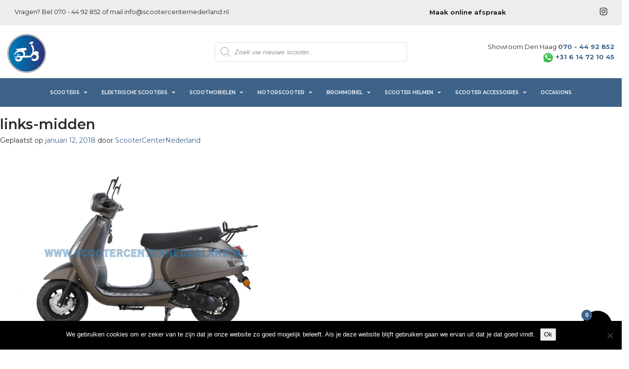

--- FILE ---
content_type: text/html; charset=UTF-8
request_url: https://scootercenternederland.nl/?attachment_id=1510
body_size: 27715
content:
<!--
	
╔═══════════════════════════════════════════════════╗
║                   Gemaakt door                    ║
╠═══════════════════════════════════════════════════╣
║           https://www.ARKDESIGN.nl                ║
║                info@arkdesign.nl                  ║
║                                                   ║
║        http://www.Facebook.com/arkdesignn         ║
║        http://www.Twitter.com/arkdesign_nl        ║
╠═══════════════════════════════════════════════════╣
║ © 2017 - Arkdesign.nl - Alle rechten voorbehouden ║
╚═══════════════════════════════════════════════════╝
-->
<!DOCTYPE html>
<html lang="nl-NL">
<head>
	<meta charset="UTF-8">
	<meta http-equiv="X-UA-Compatible" content="IE=edge">
	<meta name="viewport" content="width=device-width, initial-scale=1">
	<meta name="mobile-web-app-capable" content="yes">
	<meta name="apple-mobile-web-app-capable" content="yes">
	<meta name="apple-mobile-web-app-title" content="Scootercenternederland.nl - ">
	<link href="https://fonts.googleapis.com/css?family=Montserrat:200,400,600,700,800" rel="stylesheet">
	<meta name="msapplication-TileColor" content="#ffffff">
	<meta name="msapplication-TileImage" content="/fav/ms-icon-144x144.png">
	<meta name="theme-color" content="#ffffff">
	<meta name="google-site-verification" content="ea-D6m2ww0zDIcOZ6J-THwI3nV6G_mQhSDpToWaXLpw" />
	<link rel="icon" type="image/png" sizes="16x16"  href="/favicons/favicon-16x16.png">
	<meta name="msapplication-TileColor" content="#ffffff">
	<meta name="theme-color" content="#ffffff">
	<script src='https://ecom.creditclick.com/cc_nl.min.js'></script>
	<!-- <script>loadCreditClick();</script> -->
	<link rel="profile" href="https://gmpg.org/xfn/11">
	<link rel="pingback" href="https://scootercenternederland.nl/xmlrpc.php">
	<meta name='robots' content='index, follow, max-image-preview:large, max-snippet:-1, max-video-preview:-1' />
	<style>img:is([sizes="auto" i], [sizes^="auto," i]) { contain-intrinsic-size: 3000px 1500px }</style>
	
<!-- Google Tag Manager for WordPress by gtm4wp.com -->
<script data-cfasync="false" data-pagespeed-no-defer>
	var gtm4wp_datalayer_name = "dataLayer";
	var dataLayer = dataLayer || [];
	const gtm4wp_use_sku_instead = false;
	const gtm4wp_currency = 'EUR';
	const gtm4wp_product_per_impression = 10;
	const gtm4wp_clear_ecommerce = false;
	const gtm4wp_datalayer_max_timeout = 2000;

	const gtm4wp_scrollerscript_debugmode         = false;
	const gtm4wp_scrollerscript_callbacktime      = 100;
	const gtm4wp_scrollerscript_readerlocation    = 150;
	const gtm4wp_scrollerscript_contentelementid  = "content";
	const gtm4wp_scrollerscript_scannertime       = 60;
</script>
<!-- End Google Tag Manager for WordPress by gtm4wp.com -->
	<!-- This site is optimized with the Yoast SEO Premium plugin v25.1 (Yoast SEO v26.1.1) - https://yoast.com/wordpress/plugins/seo/ -->
	<title>links-midden - Scootercenternederland.nl</title>
	<link rel="canonical" href="https://scootercenternederland.nl/" />
	<meta property="og:locale" content="nl_NL" />
	<meta property="og:type" content="article" />
	<meta property="og:title" content="links-midden - Scootercenternederland.nl" />
	<meta property="og:description" content="[...]Lees verder..." />
	<meta property="og:url" content="https://scootercenternederland.nl/" />
	<meta property="og:site_name" content="Scootercenternederland.nl" />
	<meta property="article:publisher" content="https://www.facebook.com/scootercenterdenhaag/" />
	<meta property="og:image" content="https://scootercenternederland.nl" />
	<meta property="og:image:width" content="1000" />
	<meta property="og:image:height" content="737" />
	<meta property="og:image:type" content="image/png" />
	<meta name="twitter:card" content="summary_large_image" />
	<script type="application/ld+json" class="yoast-schema-graph">{"@context":"https://schema.org","@graph":[{"@type":"WebPage","@id":"https://scootercenternederland.nl/","url":"https://scootercenternederland.nl/","name":"links-midden - Scootercenternederland.nl","isPartOf":{"@id":"https://scootercenternederland.nl/#website"},"primaryImageOfPage":{"@id":"https://scootercenternederland.nl/#primaryimage"},"image":{"@id":"https://scootercenternederland.nl/#primaryimage"},"thumbnailUrl":"https://scootercenternederland.nl/wp-content/uploads/2017/08/links-midden.png","datePublished":"2018-01-12T23:21:52+00:00","breadcrumb":{"@id":"https://scootercenternederland.nl/#breadcrumb"},"inLanguage":"nl-NL","potentialAction":[{"@type":"ReadAction","target":["https://scootercenternederland.nl/"]}]},{"@type":"ImageObject","inLanguage":"nl-NL","@id":"https://scootercenternederland.nl/#primaryimage","url":"https://scootercenternederland.nl/wp-content/uploads/2017/08/links-midden.png","contentUrl":"https://scootercenternederland.nl/wp-content/uploads/2017/08/links-midden.png","width":1000,"height":737},{"@type":"BreadcrumbList","@id":"https://scootercenternederland.nl/#breadcrumb","itemListElement":[{"@type":"ListItem","position":1,"name":"Home","item":"https://scootercenternederland.nl/"},{"@type":"ListItem","position":2,"name":"Riya Scooters","item":"https://scootercenternederland.nl/product-categorie/riya-scooters/"},{"@type":"ListItem","position":3,"name":"RIYA Lux","item":"https://scootercenternederland.nl/product-categorie/riya-scooters/riya-lux/"},{"@type":"ListItem","position":4,"name":"Riya FB50 LUX Mat bruin","item":"https://scootercenternederland.nl/product/riya-fb50-lux-mat-bruin/"},{"@type":"ListItem","position":5,"name":"links-midden"}]},{"@type":"WebSite","@id":"https://scootercenternederland.nl/#website","url":"https://scootercenternederland.nl/","name":"Scootercenternederland.nl","description":"","publisher":{"@id":"https://scootercenternederland.nl/#organization"},"potentialAction":[{"@type":"SearchAction","target":{"@type":"EntryPoint","urlTemplate":"https://scootercenternederland.nl/?s={search_term_string}"},"query-input":{"@type":"PropertyValueSpecification","valueRequired":true,"valueName":"search_term_string"}}],"inLanguage":"nl-NL"},{"@type":"Organization","@id":"https://scootercenternederland.nl/#organization","name":"Scootercenternederland.nl","url":"https://scootercenternederland.nl/","logo":{"@type":"ImageObject","inLanguage":"nl-NL","@id":"https://scootercenternederland.nl/#/schema/logo/image/","url":"https://scootercenternederland.nl/wp-content/uploads/2019/01/ScooterCenterNederlandLogo.png","contentUrl":"https://scootercenternederland.nl/wp-content/uploads/2019/01/ScooterCenterNederlandLogo.png","width":80,"height":80,"caption":"Scootercenternederland.nl"},"image":{"@id":"https://scootercenternederland.nl/#/schema/logo/image/"},"sameAs":["https://www.facebook.com/scootercenterdenhaag/","https://www.instagram.com/scooter_center_nederland/"]}]}</script>
	<!-- / Yoast SEO Premium plugin. -->


<link rel='dns-prefetch' href='//static.klaviyo.com' />
<script type="text/javascript">
/* <![CDATA[ */
window._wpemojiSettings = {"baseUrl":"https:\/\/s.w.org\/images\/core\/emoji\/16.0.1\/72x72\/","ext":".png","svgUrl":"https:\/\/s.w.org\/images\/core\/emoji\/16.0.1\/svg\/","svgExt":".svg","source":{"concatemoji":"https:\/\/scootercenternederland.nl\/wp-includes\/js\/wp-emoji-release.min.js?ver=6.8.3"}};
/*! This file is auto-generated */
!function(s,n){var o,i,e;function c(e){try{var t={supportTests:e,timestamp:(new Date).valueOf()};sessionStorage.setItem(o,JSON.stringify(t))}catch(e){}}function p(e,t,n){e.clearRect(0,0,e.canvas.width,e.canvas.height),e.fillText(t,0,0);var t=new Uint32Array(e.getImageData(0,0,e.canvas.width,e.canvas.height).data),a=(e.clearRect(0,0,e.canvas.width,e.canvas.height),e.fillText(n,0,0),new Uint32Array(e.getImageData(0,0,e.canvas.width,e.canvas.height).data));return t.every(function(e,t){return e===a[t]})}function u(e,t){e.clearRect(0,0,e.canvas.width,e.canvas.height),e.fillText(t,0,0);for(var n=e.getImageData(16,16,1,1),a=0;a<n.data.length;a++)if(0!==n.data[a])return!1;return!0}function f(e,t,n,a){switch(t){case"flag":return n(e,"\ud83c\udff3\ufe0f\u200d\u26a7\ufe0f","\ud83c\udff3\ufe0f\u200b\u26a7\ufe0f")?!1:!n(e,"\ud83c\udde8\ud83c\uddf6","\ud83c\udde8\u200b\ud83c\uddf6")&&!n(e,"\ud83c\udff4\udb40\udc67\udb40\udc62\udb40\udc65\udb40\udc6e\udb40\udc67\udb40\udc7f","\ud83c\udff4\u200b\udb40\udc67\u200b\udb40\udc62\u200b\udb40\udc65\u200b\udb40\udc6e\u200b\udb40\udc67\u200b\udb40\udc7f");case"emoji":return!a(e,"\ud83e\udedf")}return!1}function g(e,t,n,a){var r="undefined"!=typeof WorkerGlobalScope&&self instanceof WorkerGlobalScope?new OffscreenCanvas(300,150):s.createElement("canvas"),o=r.getContext("2d",{willReadFrequently:!0}),i=(o.textBaseline="top",o.font="600 32px Arial",{});return e.forEach(function(e){i[e]=t(o,e,n,a)}),i}function t(e){var t=s.createElement("script");t.src=e,t.defer=!0,s.head.appendChild(t)}"undefined"!=typeof Promise&&(o="wpEmojiSettingsSupports",i=["flag","emoji"],n.supports={everything:!0,everythingExceptFlag:!0},e=new Promise(function(e){s.addEventListener("DOMContentLoaded",e,{once:!0})}),new Promise(function(t){var n=function(){try{var e=JSON.parse(sessionStorage.getItem(o));if("object"==typeof e&&"number"==typeof e.timestamp&&(new Date).valueOf()<e.timestamp+604800&&"object"==typeof e.supportTests)return e.supportTests}catch(e){}return null}();if(!n){if("undefined"!=typeof Worker&&"undefined"!=typeof OffscreenCanvas&&"undefined"!=typeof URL&&URL.createObjectURL&&"undefined"!=typeof Blob)try{var e="postMessage("+g.toString()+"("+[JSON.stringify(i),f.toString(),p.toString(),u.toString()].join(",")+"));",a=new Blob([e],{type:"text/javascript"}),r=new Worker(URL.createObjectURL(a),{name:"wpTestEmojiSupports"});return void(r.onmessage=function(e){c(n=e.data),r.terminate(),t(n)})}catch(e){}c(n=g(i,f,p,u))}t(n)}).then(function(e){for(var t in e)n.supports[t]=e[t],n.supports.everything=n.supports.everything&&n.supports[t],"flag"!==t&&(n.supports.everythingExceptFlag=n.supports.everythingExceptFlag&&n.supports[t]);n.supports.everythingExceptFlag=n.supports.everythingExceptFlag&&!n.supports.flag,n.DOMReady=!1,n.readyCallback=function(){n.DOMReady=!0}}).then(function(){return e}).then(function(){var e;n.supports.everything||(n.readyCallback(),(e=n.source||{}).concatemoji?t(e.concatemoji):e.wpemoji&&e.twemoji&&(t(e.twemoji),t(e.wpemoji)))}))}((window,document),window._wpemojiSettings);
/* ]]> */
</script>
<style id='wp-emoji-styles-inline-css' type='text/css'>

	img.wp-smiley, img.emoji {
		display: inline !important;
		border: none !important;
		box-shadow: none !important;
		height: 1em !important;
		width: 1em !important;
		margin: 0 0.07em !important;
		vertical-align: -0.1em !important;
		background: none !important;
		padding: 0 !important;
	}
</style>
<link rel='stylesheet' id='wp-block-library-css' href='https://scootercenternederland.nl/wp-includes/css/dist/block-library/style.min.css?ver=6.8.3' type='text/css' media='all' />
<style id='classic-theme-styles-inline-css' type='text/css'>
/*! This file is auto-generated */
.wp-block-button__link{color:#fff;background-color:#32373c;border-radius:9999px;box-shadow:none;text-decoration:none;padding:calc(.667em + 2px) calc(1.333em + 2px);font-size:1.125em}.wp-block-file__button{background:#32373c;color:#fff;text-decoration:none}
</style>
<link rel='stylesheet' id='a3-dgallery-style-css' href='https://scootercenternederland.nl/wp-content/plugins/woocommerce-dynamic-gallery/assets/js/mygallery/jquery.a3-dgallery.css?ver=3.5.3' type='text/css' media='all' />
<style id='global-styles-inline-css' type='text/css'>
:root{--wp--preset--aspect-ratio--square: 1;--wp--preset--aspect-ratio--4-3: 4/3;--wp--preset--aspect-ratio--3-4: 3/4;--wp--preset--aspect-ratio--3-2: 3/2;--wp--preset--aspect-ratio--2-3: 2/3;--wp--preset--aspect-ratio--16-9: 16/9;--wp--preset--aspect-ratio--9-16: 9/16;--wp--preset--color--black: #000000;--wp--preset--color--cyan-bluish-gray: #abb8c3;--wp--preset--color--white: #ffffff;--wp--preset--color--pale-pink: #f78da7;--wp--preset--color--vivid-red: #cf2e2e;--wp--preset--color--luminous-vivid-orange: #ff6900;--wp--preset--color--luminous-vivid-amber: #fcb900;--wp--preset--color--light-green-cyan: #7bdcb5;--wp--preset--color--vivid-green-cyan: #00d084;--wp--preset--color--pale-cyan-blue: #8ed1fc;--wp--preset--color--vivid-cyan-blue: #0693e3;--wp--preset--color--vivid-purple: #9b51e0;--wp--preset--gradient--vivid-cyan-blue-to-vivid-purple: linear-gradient(135deg,rgba(6,147,227,1) 0%,rgb(155,81,224) 100%);--wp--preset--gradient--light-green-cyan-to-vivid-green-cyan: linear-gradient(135deg,rgb(122,220,180) 0%,rgb(0,208,130) 100%);--wp--preset--gradient--luminous-vivid-amber-to-luminous-vivid-orange: linear-gradient(135deg,rgba(252,185,0,1) 0%,rgba(255,105,0,1) 100%);--wp--preset--gradient--luminous-vivid-orange-to-vivid-red: linear-gradient(135deg,rgba(255,105,0,1) 0%,rgb(207,46,46) 100%);--wp--preset--gradient--very-light-gray-to-cyan-bluish-gray: linear-gradient(135deg,rgb(238,238,238) 0%,rgb(169,184,195) 100%);--wp--preset--gradient--cool-to-warm-spectrum: linear-gradient(135deg,rgb(74,234,220) 0%,rgb(151,120,209) 20%,rgb(207,42,186) 40%,rgb(238,44,130) 60%,rgb(251,105,98) 80%,rgb(254,248,76) 100%);--wp--preset--gradient--blush-light-purple: linear-gradient(135deg,rgb(255,206,236) 0%,rgb(152,150,240) 100%);--wp--preset--gradient--blush-bordeaux: linear-gradient(135deg,rgb(254,205,165) 0%,rgb(254,45,45) 50%,rgb(107,0,62) 100%);--wp--preset--gradient--luminous-dusk: linear-gradient(135deg,rgb(255,203,112) 0%,rgb(199,81,192) 50%,rgb(65,88,208) 100%);--wp--preset--gradient--pale-ocean: linear-gradient(135deg,rgb(255,245,203) 0%,rgb(182,227,212) 50%,rgb(51,167,181) 100%);--wp--preset--gradient--electric-grass: linear-gradient(135deg,rgb(202,248,128) 0%,rgb(113,206,126) 100%);--wp--preset--gradient--midnight: linear-gradient(135deg,rgb(2,3,129) 0%,rgb(40,116,252) 100%);--wp--preset--font-size--small: 13px;--wp--preset--font-size--medium: 20px;--wp--preset--font-size--large: 36px;--wp--preset--font-size--x-large: 42px;--wp--preset--spacing--20: 0.44rem;--wp--preset--spacing--30: 0.67rem;--wp--preset--spacing--40: 1rem;--wp--preset--spacing--50: 1.5rem;--wp--preset--spacing--60: 2.25rem;--wp--preset--spacing--70: 3.38rem;--wp--preset--spacing--80: 5.06rem;--wp--preset--shadow--natural: 6px 6px 9px rgba(0, 0, 0, 0.2);--wp--preset--shadow--deep: 12px 12px 50px rgba(0, 0, 0, 0.4);--wp--preset--shadow--sharp: 6px 6px 0px rgba(0, 0, 0, 0.2);--wp--preset--shadow--outlined: 6px 6px 0px -3px rgba(255, 255, 255, 1), 6px 6px rgba(0, 0, 0, 1);--wp--preset--shadow--crisp: 6px 6px 0px rgba(0, 0, 0, 1);}:where(.is-layout-flex){gap: 0.5em;}:where(.is-layout-grid){gap: 0.5em;}body .is-layout-flex{display: flex;}.is-layout-flex{flex-wrap: wrap;align-items: center;}.is-layout-flex > :is(*, div){margin: 0;}body .is-layout-grid{display: grid;}.is-layout-grid > :is(*, div){margin: 0;}:where(.wp-block-columns.is-layout-flex){gap: 2em;}:where(.wp-block-columns.is-layout-grid){gap: 2em;}:where(.wp-block-post-template.is-layout-flex){gap: 1.25em;}:where(.wp-block-post-template.is-layout-grid){gap: 1.25em;}.has-black-color{color: var(--wp--preset--color--black) !important;}.has-cyan-bluish-gray-color{color: var(--wp--preset--color--cyan-bluish-gray) !important;}.has-white-color{color: var(--wp--preset--color--white) !important;}.has-pale-pink-color{color: var(--wp--preset--color--pale-pink) !important;}.has-vivid-red-color{color: var(--wp--preset--color--vivid-red) !important;}.has-luminous-vivid-orange-color{color: var(--wp--preset--color--luminous-vivid-orange) !important;}.has-luminous-vivid-amber-color{color: var(--wp--preset--color--luminous-vivid-amber) !important;}.has-light-green-cyan-color{color: var(--wp--preset--color--light-green-cyan) !important;}.has-vivid-green-cyan-color{color: var(--wp--preset--color--vivid-green-cyan) !important;}.has-pale-cyan-blue-color{color: var(--wp--preset--color--pale-cyan-blue) !important;}.has-vivid-cyan-blue-color{color: var(--wp--preset--color--vivid-cyan-blue) !important;}.has-vivid-purple-color{color: var(--wp--preset--color--vivid-purple) !important;}.has-black-background-color{background-color: var(--wp--preset--color--black) !important;}.has-cyan-bluish-gray-background-color{background-color: var(--wp--preset--color--cyan-bluish-gray) !important;}.has-white-background-color{background-color: var(--wp--preset--color--white) !important;}.has-pale-pink-background-color{background-color: var(--wp--preset--color--pale-pink) !important;}.has-vivid-red-background-color{background-color: var(--wp--preset--color--vivid-red) !important;}.has-luminous-vivid-orange-background-color{background-color: var(--wp--preset--color--luminous-vivid-orange) !important;}.has-luminous-vivid-amber-background-color{background-color: var(--wp--preset--color--luminous-vivid-amber) !important;}.has-light-green-cyan-background-color{background-color: var(--wp--preset--color--light-green-cyan) !important;}.has-vivid-green-cyan-background-color{background-color: var(--wp--preset--color--vivid-green-cyan) !important;}.has-pale-cyan-blue-background-color{background-color: var(--wp--preset--color--pale-cyan-blue) !important;}.has-vivid-cyan-blue-background-color{background-color: var(--wp--preset--color--vivid-cyan-blue) !important;}.has-vivid-purple-background-color{background-color: var(--wp--preset--color--vivid-purple) !important;}.has-black-border-color{border-color: var(--wp--preset--color--black) !important;}.has-cyan-bluish-gray-border-color{border-color: var(--wp--preset--color--cyan-bluish-gray) !important;}.has-white-border-color{border-color: var(--wp--preset--color--white) !important;}.has-pale-pink-border-color{border-color: var(--wp--preset--color--pale-pink) !important;}.has-vivid-red-border-color{border-color: var(--wp--preset--color--vivid-red) !important;}.has-luminous-vivid-orange-border-color{border-color: var(--wp--preset--color--luminous-vivid-orange) !important;}.has-luminous-vivid-amber-border-color{border-color: var(--wp--preset--color--luminous-vivid-amber) !important;}.has-light-green-cyan-border-color{border-color: var(--wp--preset--color--light-green-cyan) !important;}.has-vivid-green-cyan-border-color{border-color: var(--wp--preset--color--vivid-green-cyan) !important;}.has-pale-cyan-blue-border-color{border-color: var(--wp--preset--color--pale-cyan-blue) !important;}.has-vivid-cyan-blue-border-color{border-color: var(--wp--preset--color--vivid-cyan-blue) !important;}.has-vivid-purple-border-color{border-color: var(--wp--preset--color--vivid-purple) !important;}.has-vivid-cyan-blue-to-vivid-purple-gradient-background{background: var(--wp--preset--gradient--vivid-cyan-blue-to-vivid-purple) !important;}.has-light-green-cyan-to-vivid-green-cyan-gradient-background{background: var(--wp--preset--gradient--light-green-cyan-to-vivid-green-cyan) !important;}.has-luminous-vivid-amber-to-luminous-vivid-orange-gradient-background{background: var(--wp--preset--gradient--luminous-vivid-amber-to-luminous-vivid-orange) !important;}.has-luminous-vivid-orange-to-vivid-red-gradient-background{background: var(--wp--preset--gradient--luminous-vivid-orange-to-vivid-red) !important;}.has-very-light-gray-to-cyan-bluish-gray-gradient-background{background: var(--wp--preset--gradient--very-light-gray-to-cyan-bluish-gray) !important;}.has-cool-to-warm-spectrum-gradient-background{background: var(--wp--preset--gradient--cool-to-warm-spectrum) !important;}.has-blush-light-purple-gradient-background{background: var(--wp--preset--gradient--blush-light-purple) !important;}.has-blush-bordeaux-gradient-background{background: var(--wp--preset--gradient--blush-bordeaux) !important;}.has-luminous-dusk-gradient-background{background: var(--wp--preset--gradient--luminous-dusk) !important;}.has-pale-ocean-gradient-background{background: var(--wp--preset--gradient--pale-ocean) !important;}.has-electric-grass-gradient-background{background: var(--wp--preset--gradient--electric-grass) !important;}.has-midnight-gradient-background{background: var(--wp--preset--gradient--midnight) !important;}.has-small-font-size{font-size: var(--wp--preset--font-size--small) !important;}.has-medium-font-size{font-size: var(--wp--preset--font-size--medium) !important;}.has-large-font-size{font-size: var(--wp--preset--font-size--large) !important;}.has-x-large-font-size{font-size: var(--wp--preset--font-size--x-large) !important;}
:where(.wp-block-post-template.is-layout-flex){gap: 1.25em;}:where(.wp-block-post-template.is-layout-grid){gap: 1.25em;}
:where(.wp-block-columns.is-layout-flex){gap: 2em;}:where(.wp-block-columns.is-layout-grid){gap: 2em;}
:root :where(.wp-block-pullquote){font-size: 1.5em;line-height: 1.6;}
</style>
<link rel='stylesheet' id='cookie-notice-front-css' href='https://scootercenternederland.nl/wp-content/plugins/cookie-notice/css/front.min.css?ver=2.5.7' type='text/css' media='all' />
<link rel='stylesheet' id='theme-my-login-css' href='https://scootercenternederland.nl/wp-content/plugins/theme-my-login/assets/styles/theme-my-login.min.css?ver=7.1.14' type='text/css' media='all' />
<link rel='stylesheet' id='woocommerce-layout-css' href='https://scootercenternederland.nl/wp-content/plugins/woocommerce/assets/css/woocommerce-layout.css?ver=10.2.3' type='text/css' media='all' />
<link rel='stylesheet' id='woocommerce-smallscreen-css' href='https://scootercenternederland.nl/wp-content/plugins/woocommerce/assets/css/woocommerce-smallscreen.css?ver=10.2.3' type='text/css' media='only screen and (max-width: 768px)' />
<link rel='stylesheet' id='woocommerce-general-css' href='https://scootercenternederland.nl/wp-content/plugins/woocommerce/assets/css/woocommerce.css?ver=10.2.3' type='text/css' media='all' />
<style id='woocommerce-inline-inline-css' type='text/css'>
.woocommerce form .form-row .required { visibility: visible; }
</style>
<link rel='stylesheet' id='wcct_public_css-css' href='https://scootercenternederland.nl/wp-content/plugins/finale-woocommerce-sales-countdown-timer-discount/assets/css/wcct_combined.min.css?ver=2.20.0' type='text/css' media='all' />
<link rel='stylesheet' id='brands-styles-css' href='https://scootercenternederland.nl/wp-content/plugins/woocommerce/assets/css/brands.css?ver=10.2.3' type='text/css' media='all' />
<link rel='stylesheet' id='dgwt-wcas-style-css' href='https://scootercenternederland.nl/wp-content/plugins/ajax-search-for-woocommerce/assets/css/style.min.css?ver=1.31.0' type='text/css' media='all' />
<link rel='stylesheet' id='arkdesign-styles-css' href='https://scootercenternederland.nl/wp-content/themes/scootercenternederland/css/theme.css?ver=0.5.1' type='text/css' media='all' />
<link rel='stylesheet' id='pmw-public-elementor-fix-css' href='https://scootercenternederland.nl/wp-content/plugins/woocommerce-google-adwords-conversion-tracking-tag/css/public/elementor-fix.css?ver=1.49.2' type='text/css' media='all' />
<link rel='stylesheet' id='wa_wcc_mtree_css_file-css' href='https://scootercenternederland.nl/wp-content/plugins/woocommerce-product-categories-selection-2.0/assets/css/mtree.css?ver=6.8.3' type='text/css' media='all' />
<link rel='stylesheet' id='cartpops-frontend-css' href='https://scootercenternederland.nl/wp-content/plugins/cartpops/public/dist/css/frontend.min.css?ver=1.5.39' type='text/css' media='all' />
<style id='cartpops-frontend-inline-css' type='text/css'>
:root {
		--color-cpops-text-primary: #26180a;
		--color-cpops-text-secondary: #464646;
		--color-cpops-text-tertiary: #7a7a7a;
		--color-cpops-accent-color: #6f23e1;
		--color-cpops-overlay-background: rgba(0, 0, 0, 0.887);
		--color-cpops-background-primary: #ffffff;
		--color-cpops-background-secondary: #f7f3fb;
		--color-cpops-button-primary-background: #3d6389;
		--color-cpops-button-primary-text: #ffffff;
		--color-cpops-button-secondary-background: #f7f3fb;
		--color-cpops-button-secondary-text: #26180a;
		--color-cpops-button-quantity-background: #f7f3fb;
		--color-cpops-button-quantity-text: #26180a;
		--color-cpops-input-quantity-background: #ffffff;
		--color-cpops-input-quantity-border: #f7f3fb;
		--color-cpops-input-quantity-text: #26180a;
		--color-cpops-input-field-background: #ffffff;
		--color-cpops-input-field-text: #26180a;
		--color-cpops-border-color: #eaeaec;
		--color-cpops-recommendations-plus-btn-text: #000000;
		--color-cpops-recommendations-plus-btn-background: #e7e8ea;
		--color-cpops-drawer-recommendations-background: #3d6389;
		--color-cpops-drawer-recommendations-border: #3d6389;
		--color-cpops-drawer-recommendations-text: #3d6389;
		--color-cpops-popup-recommendations-background: #f7f3fb;
		--color-cpops-popup-recommendations-text: #26180a;
		--color-cpops-slider-pagination-bullet-active: #6f23e1;
		--color-cpops-slider-pagination-bullet: #6f23e1;
		--color-cpops-floating-cart-launcher-color: #ffffff;
		--color-cpops-floating-cart-launcher-background: #000000;
		--color-cpops-floating-cart-launcher-indicator-text: #ffffff;
		--color-cpops-floating-cart-launcher-indicator-background: #3d6389;
		--color-cpops-cart-launcher-background: rgba(255, 255, 255, 0);
		--color-cpops-cart-launcher-text: #000000;
		--color-cpops-cart-launcher-bubble-background: #3d6389;
		--color-cpops-cart-launcher-bubble-text: #ffffff;
		--color-cpops-close-color: #464646;
		--color-cpops-remove-color: #464646;
		--color-cpops-free-shipping-meter-background: #f7f3fb;
		--color-cpops-free-shipping-meter-background-active: #25a418;
		--color-cpops-state-success: #24a317;
		--color-cpops-state-warning: #ffdd57;
		--color-cpops-state-danger: #f14668;
		--cpops-animation-duration: 300ms;
		--cpops-width-drawer-desktop: 500px;
		--cpops-width-drawer-mobile: 80%;
		--cpops-white-space-text: break;
		
				--cpops-border-radius: 6px;
			}
</style>
<link rel='stylesheet' id='cartpops-product-recommendations-css' href='https://scootercenternederland.nl/wp-content/plugins/cartpops/public/dist/css/product-recommendations.min.css?ver=1.5.39' type='text/css' media='all' />
<link rel='stylesheet' id='ubermenu-css' href='https://scootercenternederland.nl/wp-content/plugins/ubermenu/pro/assets/css/ubermenu.min.css?ver=3.7.4' type='text/css' media='all' />
<link rel='stylesheet' id='ubermenu-minimal-css' href='https://scootercenternederland.nl/wp-content/plugins/ubermenu/assets/css/skins/minimal.css?ver=6.8.3' type='text/css' media='all' />
<link rel='stylesheet' id='ubermenu-font-awesome-all-css' href='https://scootercenternederland.nl/wp-content/plugins/ubermenu/assets/fontawesome/css/all.min.css?ver=6.8.3' type='text/css' media='all' />
<script type="text/javascript" id="jquery-core-js-extra">
/* <![CDATA[ */
var pysFacebookRest = {"restApiUrl":"https:\/\/scootercenternederland.nl\/wp-json\/pys-facebook\/v1\/event","debug":""};
/* ]]> */
</script>
<script type="text/javascript" src="https://scootercenternederland.nl/wp-includes/js/jquery/jquery.min.js?ver=3.7.1" id="jquery-core-js"></script>
<script type="text/javascript" src="https://scootercenternederland.nl/wp-includes/js/jquery/jquery-migrate.min.js?ver=3.4.1" id="jquery-migrate-js"></script>
<script type="text/javascript" id="cookie-notice-front-js-before">
/* <![CDATA[ */
var cnArgs = {"ajaxUrl":"https:\/\/scootercenternederland.nl\/wp-admin\/admin-ajax.php","nonce":"4be4ad91ef","hideEffect":"fade","position":"bottom","onScroll":false,"onScrollOffset":100,"onClick":false,"cookieName":"cookie_notice_accepted","cookieTime":2592000,"cookieTimeRejected":2592000,"globalCookie":false,"redirection":false,"cache":false,"revokeCookies":false,"revokeCookiesOpt":"automatic"};
/* ]]> */
</script>
<script type="text/javascript" src="https://scootercenternederland.nl/wp-content/plugins/cookie-notice/js/front.min.js?ver=2.5.7" id="cookie-notice-front-js"></script>
<script type="text/javascript" src="//scootercenternederland.nl/wp-content/plugins/revslider/sr6/assets/js/rbtools.min.js?ver=6.7.12" async id="tp-tools-js"></script>
<script type="text/javascript" src="//scootercenternederland.nl/wp-content/plugins/revslider/sr6/assets/js/rs6.min.js?ver=6.7.12" async id="revmin-js"></script>
<script type="text/javascript" src="https://scootercenternederland.nl/wp-content/plugins/woocommerce/assets/js/jquery-blockui/jquery.blockUI.min.js?ver=2.7.0-wc.10.2.3" id="jquery-blockui-js" defer="defer" data-wp-strategy="defer"></script>
<script type="text/javascript" id="wc-add-to-cart-js-extra">
/* <![CDATA[ */
var wc_add_to_cart_params = {"ajax_url":"\/wp-admin\/admin-ajax.php","wc_ajax_url":"\/?wc-ajax=%%endpoint%%","i18n_view_cart":"Bekijk winkelwagen","cart_url":"https:\/\/scootercenternederland.nl\/winkelmand\/","is_cart":"","cart_redirect_after_add":"no"};
/* ]]> */
</script>
<script type="text/javascript" src="https://scootercenternederland.nl/wp-content/plugins/woocommerce/assets/js/frontend/add-to-cart.min.js?ver=10.2.3" id="wc-add-to-cart-js" defer="defer" data-wp-strategy="defer"></script>
<script type="text/javascript" src="https://scootercenternederland.nl/wp-content/plugins/woocommerce/assets/js/js-cookie/js.cookie.min.js?ver=2.1.4-wc.10.2.3" id="js-cookie-js" defer="defer" data-wp-strategy="defer"></script>
<script type="text/javascript" id="woocommerce-js-extra">
/* <![CDATA[ */
var woocommerce_params = {"ajax_url":"\/wp-admin\/admin-ajax.php","wc_ajax_url":"\/?wc-ajax=%%endpoint%%","i18n_password_show":"Wachtwoord weergeven","i18n_password_hide":"Wachtwoord verbergen"};
/* ]]> */
</script>
<script type="text/javascript" src="https://scootercenternederland.nl/wp-content/plugins/woocommerce/assets/js/frontend/woocommerce.min.js?ver=10.2.3" id="woocommerce-js" defer="defer" data-wp-strategy="defer"></script>
<script type="text/javascript" src="https://scootercenternederland.nl/wp-content/plugins/duracelltomi-google-tag-manager/dist/js/analytics-talk-content-tracking.js?ver=1.22.1" id="gtm4wp-scroll-tracking-js"></script>
<script type="text/javascript" src="https://scootercenternederland.nl/wp-includes/js/dist/hooks.min.js?ver=4d63a3d491d11ffd8ac6" id="wp-hooks-js"></script>
<script type="text/javascript" id="wpm-js-extra">
/* <![CDATA[ */
var wpm = {"ajax_url":"https:\/\/scootercenternederland.nl\/wp-admin\/admin-ajax.php","root":"https:\/\/scootercenternederland.nl\/wp-json\/","nonce_wp_rest":"ba5e8aeeb3","nonce_ajax":"bd2437b07d"};
/* ]]> */
</script>
<script type="text/javascript" src="https://scootercenternederland.nl/wp-content/plugins/woocommerce-google-adwords-conversion-tracking-tag/js/public/wpm-public.p1.min.js?ver=1.49.2" id="wpm-js"></script>
<script type="text/javascript" id="wc-settings-dep-in-header-js-after">
/* <![CDATA[ */
console.warn( "Scripts that have a dependency on [wc-settings, wc-blocks-checkout] must be loaded in the footer, klaviyo-klaviyo-checkout-block-editor-script was registered to load in the header, but has been switched to load in the footer instead. See https://github.com/woocommerce/woocommerce-gutenberg-products-block/pull/5059" );
console.warn( "Scripts that have a dependency on [wc-settings, wc-blocks-checkout] must be loaded in the footer, klaviyo-klaviyo-checkout-block-view-script was registered to load in the header, but has been switched to load in the footer instead. See https://github.com/woocommerce/woocommerce-gutenberg-products-block/pull/5059" );
/* ]]> */
</script>
		<script>
			window.wc_ga_pro = {};

			window.wc_ga_pro.ajax_url = 'https://scootercenternederland.nl/wp-admin/admin-ajax.php';

			window.wc_ga_pro.available_gateways = {"mollie_wc_gateway_ideal":"iDEAL","mollie_wc_gateway_creditcard":"Creditcard","mollie_wc_gateway_in3":"Betaal in 3 delen, 0% rente"};

			// interpolate json by replacing placeholders with variables (only used by UA tracking)
			window.wc_ga_pro.interpolate_json = function( object, variables ) {

				if ( ! variables ) {
					return object;
				}

				let j = JSON.stringify( object );

				for ( let k in variables ) {
					j = j.split( '{$' + k + '}' ).join( variables[ k ] );
				}

				return JSON.parse( j );
			};

			// return the title for a payment gateway
			window.wc_ga_pro.get_payment_method_title = function( payment_method ) {
				return window.wc_ga_pro.available_gateways[ payment_method ] || payment_method;
			};

			// check if an email is valid
			window.wc_ga_pro.is_valid_email = function( email ) {
				return /[^\s@]+@[^\s@]+\.[^\s@]+/.test( email );
			};
		</script>
				<!-- Google tag (gtag.js) -->
		<script async src='https://www.googletagmanager.com/gtag/js?id=G-FZY2HY99N0&l=dataLayer'></script>
		<script >

			window.dataLayer = window.dataLayer || [];

			function gtag() {
				dataLayer.push(arguments);
			}

			gtag('js', new Date());

			gtag('config', 'G-FZY2HY99N0', {"cookie_domain":"auto"});

			gtag('consent', 'default', {"analytics_storage":"denied","ad_storage":"denied","ad_user_data":"denied","ad_personalization":"denied","region":["AT","BE","BG","HR","CY","CZ","DK","EE","FI","FR","DE","GR","HU","IS","IE","IT","LV","LI","LT","LU","MT","NL","NO","PL","PT","RO","SK","SI","ES","SE","GB","CH"]});(function($) {
	$(function () {

		const consentMap = {
			statistics: [ 'analytics_storage' ],
			marketing: [ 'ad_storage', 'ad_user_data', 'ad_personalization' ]
		};

		// eslint-disable-next-line camelcase -- `wp_has_consent` is defined by the WP Consent API plugin.
		if ( typeof window.wp_has_consent === 'function' ) {
			console.log('has consent');

			// eslint-disable-next-line camelcase -- `wp_consent_type` is defined by the WP Consent API plugin.
			if ( window.wp_consent_type === undefined ) {
				window.wp_consent_type = 'optin';
			}

			const consentState = {};

			for ( const [ category, types ] of Object.entries( consentMap ) ) {
				// eslint-disable-next-line camelcase, no-undef -- `consent_api_get_cookie`, `constent_api` is defined by the WP Consent API plugin.
				if ( consent_api_get_cookie( window.consent_api.cookie_prefix + '_' + category ) !== '' ) {
					// eslint-disable-next-line camelcase, no-undef -- `wp_has_consent` is defined by the WP Consent API plugin.
					const hasConsent = wp_has_consent( category ) ? 'granted' : 'denied';

					types.forEach( ( type ) => {
						consentState[ type ] = hasConsent;
					} );
				}
			}

			if ( Object.keys( consentState ).length > 0 ) {
				gtag( 'consent', 'update', consentState );
			}
		}

		document.addEventListener( 'wp_listen_for_consent_change', ( event ) => {
			const consentUpdate = {};
			const types = consentMap[ Object.keys( event.detail )[ 0 ] ];
			const state = Object.values( event.detail )[ 0 ] === 'allow' ? 'granted' : 'denied';

			if ( types === undefined ) {
				return
			}

			types.forEach( ( type ) => {
				consentUpdate[ type ] = state;
			} );

			if ( Object.keys( consentUpdate ).length > 0 ) {
				gtag( 'consent', 'update', consentUpdate );
			}
		} );
	});
})(jQuery);
			
			(function() {

				const event = document.createEvent('Event');

				event.initEvent( 'wc_google_analytics_pro_gtag_loaded', true, true );

				document.dispatchEvent( event );
			})();
		</script>
				<!-- Start WooCommerce Google Analytics Pro -->
				<script>
			(function(i,s,o,g,r,a,m){i['GoogleAnalyticsObject']=r;i[r]=i[r]||function(){
				(i[r].q=i[r].q||[]).push(arguments)},i[r].l=1*new Date();a=s.createElement(o),
				m=s.getElementsByTagName(o)[0];a.async=1;a.src=g;m.parentNode.insertBefore(a,m)
			})(window,document,'script','https://www.google-analytics.com/analytics.js','ga');
						ga( 'create', 'UA-98149920-1', {"cookieDomain":"auto"} );
			ga( 'set', 'forceSSL', true );
									ga( 'set', 'anonymizeIp', true );
									ga( 'require', 'displayfeatures' );
									ga( 'require', 'linkid' );
									ga( 'require', 'ec' );

			
			(function() {

				// trigger an event the old-fashioned way to avoid a jQuery dependency and still support IE
				const event = document.createEvent('Event');

				event.initEvent( 'wc_google_analytics_pro_loaded', true, true );

				document.dispatchEvent( event );
			})();
		</script>
				<!-- end WooCommerce Google Analytics Pro -->
		<link rel="https://api.w.org/" href="https://scootercenternederland.nl/wp-json/" /><link rel="alternate" title="JSON" type="application/json" href="https://scootercenternederland.nl/wp-json/wp/v2/media/1510" /><link rel="alternate" title="oEmbed (JSON)" type="application/json+oembed" href="https://scootercenternederland.nl/wp-json/oembed/1.0/embed?url=https%3A%2F%2Fscootercenternederland.nl%2F%3Fattachment_id%3D1510" />
<link rel="alternate" title="oEmbed (XML)" type="text/xml+oembed" href="https://scootercenternederland.nl/wp-json/oembed/1.0/embed?url=https%3A%2F%2Fscootercenternederland.nl%2F%3Fattachment_id%3D1510&#038;format=xml" />
<style id="ubermenu-custom-generated-css">
/** Font Awesome 4 Compatibility **/
.fa{font-style:normal;font-variant:normal;font-weight:normal;font-family:FontAwesome;}

/** UberMenu Custom Menu Styles (Customizer) **/
/* main */
 .ubermenu-main .ubermenu-item-level-0 > .ubermenu-target { font-size:10px; text-transform:uppercase; color:#ffffff; }
 .ubermenu-main .ubermenu-nav .ubermenu-item.ubermenu-item-level-0 > .ubermenu-target { font-weight:600; }



/** UberMenu Custom Tweaks - Mobile **/
@media screen and (max-width:959px){
a.ubermenu-responsive-toggle.ubermenu-responsive-toggle-main.ubermenu-skin-minimal.ubermenu-loc-primary.ubermenu-responsive-toggle-content-align-left.ubermenu-responsive-toggle-align-full {color: white;}
}
/* Status: Loaded from Transient */

</style>
<!-- Google Tag Manager for WordPress by gtm4wp.com -->
<!-- GTM Container placement set to automatic -->
<script data-cfasync="false" data-pagespeed-no-defer>
	var dataLayer_content = {"pagePostType":"attachment","pagePostType2":"single-attachment","pagePostAuthor":"ScooterCenterNederland"};
	dataLayer.push( dataLayer_content );
</script>
<script data-cfasync="false" data-pagespeed-no-defer>
(function(w,d,s,l,i){w[l]=w[l]||[];w[l].push({'gtm.start':
new Date().getTime(),event:'gtm.js'});var f=d.getElementsByTagName(s)[0],
j=d.createElement(s),dl=l!='dataLayer'?'&l='+l:'';j.async=true;j.src=
'//www.googletagmanager.com/gtm.js?id='+i+dl;f.parentNode.insertBefore(j,f);
})(window,document,'script','dataLayer','GTM-5NRVCZG');
</script>
<!-- End Google Tag Manager for WordPress by gtm4wp.com -->		<style>
			.dgwt-wcas-ico-magnifier,.dgwt-wcas-ico-magnifier-handler{max-width:20px}.dgwt-wcas-search-wrapp{max-width:600px}		</style>
			<noscript><style>.woocommerce-product-gallery{ opacity: 1 !important; }</style></noscript>
	<meta name="generator" content="Elementor 3.32.4; features: additional_custom_breakpoints; settings: css_print_method-external, google_font-enabled, font_display-swap">

<!-- START Pixel Manager for WooCommerce -->

		<script data-cfasync="false">

			window.wpmDataLayer = window.wpmDataLayer || {};
			window.wpmDataLayer = Object.assign(window.wpmDataLayer, {"cart":{},"cart_item_keys":{},"version":{"number":"1.49.2","pro":false,"eligible_for_updates":false,"distro":"fms","beta":false,"show":true},"pixels":{"google":{"linker":{"settings":null},"user_id":false,"ads":{"conversion_ids":{"AW-884760072":"quuRCJTY8ZQBEIi88aUD"},"dynamic_remarketing":{"status":true,"id_type":"post_id","send_events_with_parent_ids":true},"google_business_vertical":"retail","phone_conversion_number":"","phone_conversion_label":""},"tag_id":"AW-884760072","tag_id_suppressed":[],"tag_gateway":{"measurement_path":""},"tcf_support":false,"consent_mode":{"is_active":false,"wait_for_update":500,"ads_data_redaction":false,"url_passthrough":true}}},"shop":{"list_name":"","list_id":"","page_type":"","currency":"EUR","selectors":{"addToCart":[],"beginCheckout":[]},"order_duplication_prevention":true,"view_item_list_trigger":{"test_mode":false,"background_color":"green","opacity":0.5,"repeat":true,"timeout":1000,"threshold":0.8},"variations_output":true,"session_active":false},"page":{"id":1510,"title":"links-midden","type":"attachment","categories":[],"parent":{"id":1250,"title":"Riya FB50 LUX Mat bruin","type":"product","categories":[]}},"general":{"user_logged_in":false,"scroll_tracking_thresholds":[],"page_id":1510,"exclude_domains":[],"server_2_server":{"active":false,"ip_exclude_list":[],"pageview_event_s2s":{"is_active":false,"pixels":[]}},"consent_management":{"explicit_consent":false},"lazy_load_pmw":false}});

		</script>

		
<!-- END Pixel Manager for WooCommerce -->
			<style>
				.e-con.e-parent:nth-of-type(n+4):not(.e-lazyloaded):not(.e-no-lazyload),
				.e-con.e-parent:nth-of-type(n+4):not(.e-lazyloaded):not(.e-no-lazyload) * {
					background-image: none !important;
				}
				@media screen and (max-height: 1024px) {
					.e-con.e-parent:nth-of-type(n+3):not(.e-lazyloaded):not(.e-no-lazyload),
					.e-con.e-parent:nth-of-type(n+3):not(.e-lazyloaded):not(.e-no-lazyload) * {
						background-image: none !important;
					}
				}
				@media screen and (max-height: 640px) {
					.e-con.e-parent:nth-of-type(n+2):not(.e-lazyloaded):not(.e-no-lazyload),
					.e-con.e-parent:nth-of-type(n+2):not(.e-lazyloaded):not(.e-no-lazyload) * {
						background-image: none !important;
					}
				}
			</style>
			<meta name="generator" content="Powered by Slider Revolution 6.7.12 - responsive, Mobile-Friendly Slider Plugin for WordPress with comfortable drag and drop interface." />
<script>function setREVStartSize(e){
			//window.requestAnimationFrame(function() {
				window.RSIW = window.RSIW===undefined ? window.innerWidth : window.RSIW;
				window.RSIH = window.RSIH===undefined ? window.innerHeight : window.RSIH;
				try {
					var pw = document.getElementById(e.c).parentNode.offsetWidth,
						newh;
					pw = pw===0 || isNaN(pw) || (e.l=="fullwidth" || e.layout=="fullwidth") ? window.RSIW : pw;
					e.tabw = e.tabw===undefined ? 0 : parseInt(e.tabw);
					e.thumbw = e.thumbw===undefined ? 0 : parseInt(e.thumbw);
					e.tabh = e.tabh===undefined ? 0 : parseInt(e.tabh);
					e.thumbh = e.thumbh===undefined ? 0 : parseInt(e.thumbh);
					e.tabhide = e.tabhide===undefined ? 0 : parseInt(e.tabhide);
					e.thumbhide = e.thumbhide===undefined ? 0 : parseInt(e.thumbhide);
					e.mh = e.mh===undefined || e.mh=="" || e.mh==="auto" ? 0 : parseInt(e.mh,0);
					if(e.layout==="fullscreen" || e.l==="fullscreen")
						newh = Math.max(e.mh,window.RSIH);
					else{
						e.gw = Array.isArray(e.gw) ? e.gw : [e.gw];
						for (var i in e.rl) if (e.gw[i]===undefined || e.gw[i]===0) e.gw[i] = e.gw[i-1];
						e.gh = e.el===undefined || e.el==="" || (Array.isArray(e.el) && e.el.length==0)? e.gh : e.el;
						e.gh = Array.isArray(e.gh) ? e.gh : [e.gh];
						for (var i in e.rl) if (e.gh[i]===undefined || e.gh[i]===0) e.gh[i] = e.gh[i-1];
											
						var nl = new Array(e.rl.length),
							ix = 0,
							sl;
						e.tabw = e.tabhide>=pw ? 0 : e.tabw;
						e.thumbw = e.thumbhide>=pw ? 0 : e.thumbw;
						e.tabh = e.tabhide>=pw ? 0 : e.tabh;
						e.thumbh = e.thumbhide>=pw ? 0 : e.thumbh;
						for (var i in e.rl) nl[i] = e.rl[i]<window.RSIW ? 0 : e.rl[i];
						sl = nl[0];
						for (var i in nl) if (sl>nl[i] && nl[i]>0) { sl = nl[i]; ix=i;}
						var m = pw>(e.gw[ix]+e.tabw+e.thumbw) ? 1 : (pw-(e.tabw+e.thumbw)) / (e.gw[ix]);
						newh =  (e.gh[ix] * m) + (e.tabh + e.thumbh);
					}
					var el = document.getElementById(e.c);
					if (el!==null && el) el.style.height = newh+"px";
					el = document.getElementById(e.c+"_wrapper");
					if (el!==null && el) {
						el.style.height = newh+"px";
						el.style.display = "block";
					}
				} catch(e){
					console.log("Failure at Presize of Slider:" + e)
				}
			//});
		  };</script>
	<!--Start of Tawk.to Script-->
	<script type="text/javascript">
	var Tawk_API=Tawk_API||{}, Tawk_LoadStart=new Date();
	(function(){
	var s1=document.createElement("script"),s0=document.getElementsByTagName("script")[0];
	s1.async=true;
	s1.src='https://embed.tawk.to/6415a0bb31ebfa0fe7f35420/1grq7nnac';
	s1.charset='UTF-8';
	s1.setAttribute('crossorigin','*');
	s0.parentNode.insertBefore(s1,s0);
	})();
	</script>
	<!--End of Tawk.to Script-->

	<style>
		@media (max-width: 600px) {
			.calendly-inline-widget {
				min-width: 200px !important;
				height: 460px !important;
			}
		}
	</style>
</head>

<body class="attachment wp-singular attachment-template-default single single-attachment postid-1510 attachmentid-1510 attachment-png wp-theme-scootercenternederland theme-scootercenternederland cookies-not-set woocommerce-no-js elementor-default elementor-kit-14745">
	<div class="container-fluid color-head">
		<div class="container">
			<div class="row">
				<div class="col-md-5 col-xs-6 col-sm-6 data-hj-whitelist">
					<p>Vragen? Bel <a href="tel:+31704492852">070 - 44 92 852</a> of mail <a href="/cdn-cgi/l/email-protection#cda4a3aba28dbeaea2a2b9a8bfaea8a3b9a8bfa3a8a9a8bfa1aca3a9e3a3a1"><span class="__cf_email__" data-cfemail="f29b9c949db281919d9d86978091979c8697809c979697809e939c96dc9c9e">[email&#160;protected]</span></a></p>
				</div>
			
				<div class="col-md-5 col-xs-6 col-sm-6 text-right data-hj-whitelist">
					 				
				<a href="/afspraak/"><strong>Maak online afspraak</strong></a>
				</div>
				<div class="col-md-2 col-xs-12 col-sm-6 float-right text-right">
				<p><a href="https://www.instagram.com/scooter_center_nederland/" target="_blank"><i class="fa fa-instagram ml-2" style="font-size: 18px;"></i></a></p>
				</div>
			</div>
		</div>
	</div>

<div class="container logo-inside">
	<div class="row">
		<div class="col-md-4 col-3 mt-2">
			<a rel="home" href="https://scootercenternederland.nl/" title="Scootercenternederland.nl"><img src="/img/ScooterCenterNederlandLogo.png"></a>
		</div>
		
		<div class="col-md-4 col-9 search-header">
			<div  class="dgwt-wcas-search-wrapp dgwt-wcas-no-submit woocommerce dgwt-wcas-style-solaris js-dgwt-wcas-layout-classic dgwt-wcas-layout-classic js-dgwt-wcas-mobile-overlay-enabled">
		<form class="dgwt-wcas-search-form" role="search" action="https://scootercenternederland.nl/" method="get">
		<div class="dgwt-wcas-sf-wrapp">
							<svg class="dgwt-wcas-ico-magnifier" xmlns="http://www.w3.org/2000/svg"
					 xmlns:xlink="http://www.w3.org/1999/xlink" x="0px" y="0px"
					 viewBox="0 0 51.539 51.361" xml:space="preserve">
		             <path 						 d="M51.539,49.356L37.247,35.065c3.273-3.74,5.272-8.623,5.272-13.983c0-11.742-9.518-21.26-21.26-21.26 S0,9.339,0,21.082s9.518,21.26,21.26,21.26c5.361,0,10.244-1.999,13.983-5.272l14.292,14.292L51.539,49.356z M2.835,21.082 c0-10.176,8.249-18.425,18.425-18.425s18.425,8.249,18.425,18.425S31.436,39.507,21.26,39.507S2.835,31.258,2.835,21.082z"/>
				</svg>
							<label class="screen-reader-text"
				   for="dgwt-wcas-search-input-1">Producten zoeken</label>

			<input id="dgwt-wcas-search-input-1"
				   type="search"
				   class="dgwt-wcas-search-input"
				   name="s"
				   value=""
				   placeholder="Zoek uw nieuwe scooter.."
				   autocomplete="off"
							/>
			<div class="dgwt-wcas-preloader"></div>

			<div class="dgwt-wcas-voice-search"></div>

			
			<input type="hidden" name="post_type" value="product"/>
			<input type="hidden" name="dgwt_wcas" value="1"/>

			
					</div>
	</form>
</div>
		</div>
		<div class="col-md-4 col-12 search-header d-none d-md-block">
			<div class="header-support-info">
			<div class="media">
				<div class="media-body" style="font-size:13px;">
				<span class="support-number data-hj-whitelist">Showroom Den Haag <strong><span><a href="tel:+31704492852">070 - 44 92 852</a></span></strong><br>
					<a href="https://api.whatsapp.com/send?phone=31614721045" target="_blank"><img src="/img/whatsapp.png" width="25"><span> <strong>+31 6 14 72 10 45</strong></span></a>
					</span>					
				</div>
			</div>
		</div>
		</div>
	</div>
	</div>
</div>

	<div class="wrapper-fluid wrapper-navbar" id="wrapper-navbar">

		<a class="skip-link screen-reader-text sr-only" href="#content">Ga naar inhoud</a>

		<nav class="navbar navbar-toggleable-md  navbar-inverse bg-inverse">

					<div class="container">
		
				<button class="navbar-toggler" type="button" data-toggle="collapse" data-target="#navbarNavDropdown" aria-controls="navbarNavDropdown" aria-expanded="false" aria-label="Toggle navigation">
					<span class="navbar-toggler-icon"></span>
				</button>

					<!-- Your site title as branding in the menu -->
					
												
												
					
					<!-- end custom logo -->

				<!-- The WordPress Menu goes here -->
				
<!-- UberMenu [Configuration:main] [Theme Loc:primary] [Integration:auto] -->
<a class="ubermenu-responsive-toggle ubermenu-responsive-toggle-main ubermenu-skin-minimal ubermenu-loc-primary ubermenu-responsive-toggle-content-align-left ubermenu-responsive-toggle-align-full " tabindex="0" data-ubermenu-target="ubermenu-main-985-primary-2"><i class="fas fa-bars" ></i>Menu</a><nav id="ubermenu-main-985-primary-2" class="ubermenu ubermenu-nojs ubermenu-main ubermenu-menu-985 ubermenu-loc-primary ubermenu-responsive ubermenu-responsive-default ubermenu-responsive-collapse ubermenu-horizontal ubermenu-transition-shift ubermenu-trigger-hover_intent ubermenu-skin-minimal  ubermenu-bar-align-center ubermenu-items-align-flex ubermenu-bar-inner-center ubermenu-bound ubermenu-disable-submenu-scroll ubermenu-sub-indicators ubermenu-retractors-responsive ubermenu-submenu-indicator-closes"><ul id="ubermenu-nav-main-985-primary" class="ubermenu-nav" data-title="menuv2"><li id="menu-item-15681" class="ubermenu-item ubermenu-item-type-custom ubermenu-item-object-custom ubermenu-item-has-children ubermenu-item-15681 ubermenu-item-level-0 ubermenu-column ubermenu-column-auto ubermenu-has-submenu-drop ubermenu-has-submenu-mega" ><a class="ubermenu-target ubermenu-item-layout-default ubermenu-item-layout-text_only" href="#" tabindex="0"><span class="ubermenu-target-title ubermenu-target-text">Scooters</span><i class='ubermenu-sub-indicator fas fa-angle-down'></i></a><ul  class="ubermenu-submenu ubermenu-submenu-id-15681 ubermenu-submenu-type-auto ubermenu-submenu-type-mega ubermenu-submenu-drop ubermenu-submenu-align-full_width"  ><li id="menu-item-15676" class="ubermenu-item ubermenu-item-type-taxonomy ubermenu-item-object-product_cat ubermenu-item-15676 ubermenu-item-auto ubermenu-item-header ubermenu-item-level-1 ubermenu-column ubermenu-column-auto" ><a class="ubermenu-target ubermenu-target-with-image ubermenu-item-layout-default ubermenu-item-layout-image_above" href="https://scootercenternederland.nl/product-categorie/vespa-scooters/"><img class="ubermenu-image ubermenu-image-size-thumbnail" src="https://scootercenternederland.nl/wp-content/uploads/2021/03/Vespa-Primavera-Blauw--150x150.png" srcset="https://scootercenternederland.nl/wp-content/uploads/2021/03/Vespa-Primavera-Blauw--150x150.png 150w, https://scootercenternederland.nl/wp-content/uploads/2021/03/Vespa-Primavera-Blauw-.png 600w, https://scootercenternederland.nl/wp-content/uploads/2021/03/Vespa-Primavera-Blauw--380x380.png 380w, https://scootercenternederland.nl/wp-content/uploads/2021/03/Vespa-Primavera-Blauw--100x100.png 100w, https://scootercenternederland.nl/wp-content/uploads/2021/03/Vespa-Primavera-Blauw--64x64.png 64w" sizes="(max-width: 150px) 100vw, 150px" width="150" height="150" alt="Vespa Primavera Blauw"  /><span class="ubermenu-target-title ubermenu-target-text">Vespa Scooters</span></a></li><li id="menu-item-15675" class="ubermenu-item ubermenu-item-type-taxonomy ubermenu-item-object-product_cat ubermenu-item-15675 ubermenu-item-auto ubermenu-item-header ubermenu-item-level-1 ubermenu-column ubermenu-column-auto" ><a class="ubermenu-target ubermenu-target-with-image ubermenu-item-layout-default ubermenu-item-layout-image_above" href="https://scootercenternederland.nl/product-categorie/sym-scooters/"><img class="ubermenu-image ubermenu-image-size-thumbnail" src="https://scootercenternederland.nl/wp-content/uploads/2024/01/Fiddle2_50_MatBlue_kit_vB_M1_SYM-2-600x416-1-150x150.jpg" srcset="https://scootercenternederland.nl/wp-content/uploads/2024/01/Fiddle2_50_MatBlue_kit_vB_M1_SYM-2-600x416-1-150x150.jpg 150w, https://scootercenternederland.nl/wp-content/uploads/2024/01/Fiddle2_50_MatBlue_kit_vB_M1_SYM-2-600x416-1-380x380.jpg 380w, https://scootercenternederland.nl/wp-content/uploads/2024/01/Fiddle2_50_MatBlue_kit_vB_M1_SYM-2-600x416-1-100x100.jpg 100w" sizes="(max-width: 150px) 100vw, 150px" width="150" height="150" alt="Fiddle2_50_MatBlue_kit_vB_M1_SYM-2-600&#215;416"  /><span class="ubermenu-target-title ubermenu-target-text">SYM Scooters</span></a></li><li id="menu-item-15674" class="ubermenu-item ubermenu-item-type-taxonomy ubermenu-item-object-product_cat ubermenu-item-15674 ubermenu-item-auto ubermenu-item-header ubermenu-item-level-1 ubermenu-column ubermenu-column-auto" ><a class="ubermenu-target ubermenu-target-with-image ubermenu-item-layout-default ubermenu-item-layout-image_above" href="https://scootercenternederland.nl/product-categorie/piaggio-scooters/"><img class="ubermenu-image ubermenu-image-size-thumbnail" src="https://scootercenternederland.nl/wp-content/uploads/2024/03/piaggio-scooter-150x150.png" srcset="https://scootercenternederland.nl/wp-content/uploads/2024/03/piaggio-scooter-150x150.png 150w, https://scootercenternederland.nl/wp-content/uploads/2024/03/piaggio-scooter-100x100.png 100w" sizes="(max-width: 150px) 100vw, 150px" width="150" height="150" alt="piaggio-scooter"  /><span class="ubermenu-target-title ubermenu-target-text">Piaggio Scooters</span></a></li><li id="menu-item-15667" class="ubermenu-item ubermenu-item-type-taxonomy ubermenu-item-object-product_cat ubermenu-item-15667 ubermenu-item-auto ubermenu-item-header ubermenu-item-level-1 ubermenu-column ubermenu-column-auto" ><a class="ubermenu-target ubermenu-target-with-image ubermenu-item-layout-default ubermenu-item-layout-image_above" href="https://scootercenternederland.nl/product-categorie/gts-scooters/"><img class="ubermenu-image ubermenu-image-size-thumbnail" src="https://scootercenternederland.nl/wp-content/uploads/2021/12/12.Toscana_Dynamic_Borasco_Grey-150x150.png" srcset="https://scootercenternederland.nl/wp-content/uploads/2021/12/12.Toscana_Dynamic_Borasco_Grey-150x150.png 150w, https://scootercenternederland.nl/wp-content/uploads/2021/12/12.Toscana_Dynamic_Borasco_Grey-380x380.png 380w, https://scootercenternederland.nl/wp-content/uploads/2021/12/12.Toscana_Dynamic_Borasco_Grey-100x100.png 100w" sizes="(max-width: 150px) 100vw, 150px" width="150" height="150" alt="12.Toscana_Dynamic_Borasco_Grey"  /><span class="ubermenu-target-title ubermenu-target-text">GTS Scooters</span></a></li><li id="menu-item-15672" class="ubermenu-item ubermenu-item-type-taxonomy ubermenu-item-object-product_cat ubermenu-item-15672 ubermenu-item-auto ubermenu-item-header ubermenu-item-level-1 ubermenu-column ubermenu-column-auto" ><a class="ubermenu-target ubermenu-target-with-image ubermenu-item-layout-default ubermenu-item-layout-image_above" href="https://scootercenternederland.nl/product-categorie/peugeot-scooters/"><img class="ubermenu-image ubermenu-image-size-thumbnail" src="https://scootercenternederland.nl/wp-content/uploads/2020/03/95_q2_99_kisbeebasiceuro4-1-600x400-1-150x150.jpg" srcset="https://scootercenternederland.nl/wp-content/uploads/2020/03/95_q2_99_kisbeebasiceuro4-1-600x400-1-150x150.jpg 150w, https://scootercenternederland.nl/wp-content/uploads/2020/03/95_q2_99_kisbeebasiceuro4-1-600x400-1-380x380.jpg 380w, https://scootercenternederland.nl/wp-content/uploads/2020/03/95_q2_99_kisbeebasiceuro4-1-600x400-1-100x100.jpg 100w" sizes="(max-width: 150px) 100vw, 150px" width="150" height="150" alt="95_q2_99_kisbeebasiceuro4-1-600&#215;400"  /><span class="ubermenu-target-title ubermenu-target-text">Peugeot Scooters</span></a></li><li id="menu-item-15669" class="ubermenu-item ubermenu-item-type-taxonomy ubermenu-item-object-product_cat ubermenu-item-15669 ubermenu-item-auto ubermenu-item-header ubermenu-item-level-1 ubermenu-column ubermenu-column-auto" ><a class="ubermenu-target ubermenu-target-with-image ubermenu-item-layout-default ubermenu-item-layout-image_above" href="https://scootercenternederland.nl/product-categorie/kymco/"><img class="ubermenu-image ubermenu-image-size-thumbnail" src="https://scootercenternederland.nl/wp-content/uploads/2024/01/Kymco_Agility_zw-600x616-1-150x150.jpg" srcset="https://scootercenternederland.nl/wp-content/uploads/2024/01/Kymco_Agility_zw-600x616-1-150x150.jpg 150w, https://scootercenternederland.nl/wp-content/uploads/2024/01/Kymco_Agility_zw-600x616-1-380x380.jpg 380w, https://scootercenternederland.nl/wp-content/uploads/2024/01/Kymco_Agility_zw-600x616-1-100x100.jpg 100w" sizes="(max-width: 150px) 100vw, 150px" width="150" height="150" alt="Kymco_Agility_zw-600&#215;616 (1)"  /><span class="ubermenu-target-title ubermenu-target-text">Kymco Scooters</span></a></li><li id="menu-item-17668" class="ubermenu-item ubermenu-item-type-taxonomy ubermenu-item-object-product_cat ubermenu-item-17668 ubermenu-item-auto ubermenu-item-header ubermenu-item-level-1 ubermenu-column ubermenu-column-auto" ><a class="ubermenu-target ubermenu-target-with-image ubermenu-item-layout-default ubermenu-item-layout-image_above" href="https://scootercenternederland.nl/product-categorie/scooters/senzo-rivalux/"><img class="ubermenu-image ubermenu-image-size-thumbnail" src="https://scootercenternederland.nl/wp-content/uploads/2024/12/mts8925_1-150x150.jpg" srcset="https://scootercenternederland.nl/wp-content/uploads/2024/12/mts8925_1-150x150.jpg 150w, https://scootercenternederland.nl/wp-content/uploads/2024/12/mts8925_1-380x380.jpg 380w, https://scootercenternederland.nl/wp-content/uploads/2024/12/mts8925_1-100x100.jpg 100w, https://scootercenternederland.nl/wp-content/uploads/2024/12/mts8925_1-64x64.jpg 64w, https://scootercenternederland.nl/wp-content/uploads/2024/12/mts8925_1.jpg 480w" sizes="(max-width: 150px) 100vw, 150px" width="150" height="150" alt="_mts8925_1"  /><span class="ubermenu-target-title ubermenu-target-text">Senzo Rivalux</span></a></li><li class="ubermenu-retractor ubermenu-retractor-mobile"><i class="fas fa-times"></i> Sluiten</li></ul></li><li id="menu-item-15686" class="ubermenu-item ubermenu-item-type-taxonomy ubermenu-item-object-product_cat ubermenu-item-has-children ubermenu-item-15686 ubermenu-item-level-0 ubermenu-column ubermenu-column-auto ubermenu-has-submenu-drop ubermenu-has-submenu-mega" ><a class="ubermenu-target ubermenu-item-layout-default ubermenu-item-layout-text_only" href="https://scootercenternederland.nl/product-categorie/elektrische-scooters/" tabindex="0"><span class="ubermenu-target-title ubermenu-target-text">Elektrische scooters</span><i class='ubermenu-sub-indicator fas fa-angle-down'></i></a><ul  class="ubermenu-submenu ubermenu-submenu-id-15686 ubermenu-submenu-type-auto ubermenu-submenu-type-mega ubermenu-submenu-drop ubermenu-submenu-align-full_width"  ><li id="menu-item-15698" class="ubermenu-item ubermenu-item-type-taxonomy ubermenu-item-object-product_cat ubermenu-item-15698 ubermenu-item-auto ubermenu-item-header ubermenu-item-level-1 ubermenu-column ubermenu-column-auto" ><a class="ubermenu-target ubermenu-target-with-image ubermenu-item-layout-default ubermenu-item-layout-image_above" href="https://scootercenternederland.nl/product-categorie/elektrische-scooters/sym-e-scooters/"><img class="ubermenu-image ubermenu-image-size-thumbnail" src="https://scootercenternederland.nl/wp-content/uploads/2024/03/Untitled-design-30-150x150.png" srcset="https://scootercenternederland.nl/wp-content/uploads/2024/03/Untitled-design-30-150x150.png 150w, https://scootercenternederland.nl/wp-content/uploads/2024/03/Untitled-design-30-380x380.png 380w, https://scootercenternederland.nl/wp-content/uploads/2024/03/Untitled-design-30-100x100.png 100w, https://scootercenternederland.nl/wp-content/uploads/2024/03/Untitled-design-30-64x64.png 64w, https://scootercenternederland.nl/wp-content/uploads/2024/03/Untitled-design-30.png 500w" sizes="(max-width: 150px) 100vw, 150px" width="150" height="150" alt="Untitled design (30)"  /><span class="ubermenu-target-title ubermenu-target-text">Sym E-scooters</span></a></li><li id="menu-item-17854" class="ubermenu-item ubermenu-item-type-taxonomy ubermenu-item-object-product_cat ubermenu-item-17854 ubermenu-item-auto ubermenu-item-header ubermenu-item-level-1 ubermenu-column ubermenu-column-auto" ><a class="ubermenu-target ubermenu-target-with-image ubermenu-item-layout-default ubermenu-item-layout-image_above" href="https://scootercenternederland.nl/product-categorie/lambretta/"><img class="ubermenu-image ubermenu-image-size-thumbnail" src="https://scootercenternederland.nl/wp-content/uploads/2025/03/Untitled-design-17-150x150.png" srcset="https://scootercenternederland.nl/wp-content/uploads/2025/03/Untitled-design-17-150x150.png 150w, https://scootercenternederland.nl/wp-content/uploads/2025/03/Untitled-design-17-600x600.png 600w, https://scootercenternederland.nl/wp-content/uploads/2025/03/Untitled-design-17-768x768.png 768w, https://scootercenternederland.nl/wp-content/uploads/2025/03/Untitled-design-17-380x380.png 380w, https://scootercenternederland.nl/wp-content/uploads/2025/03/Untitled-design-17-100x100.png 100w, https://scootercenternederland.nl/wp-content/uploads/2025/03/Untitled-design-17-64x64.png 64w, https://scootercenternederland.nl/wp-content/uploads/2025/03/Untitled-design-17.png 1000w" sizes="(max-width: 150px) 100vw, 150px" width="150" height="150" alt="Untitled design (17)"  /><span class="ubermenu-target-title ubermenu-target-text">Lambretta</span></a></li><li id="menu-item-15689" class="ubermenu-item ubermenu-item-type-taxonomy ubermenu-item-object-product_cat ubermenu-item-15689 ubermenu-item-auto ubermenu-item-header ubermenu-item-level-1 ubermenu-column ubermenu-column-auto" ><a class="ubermenu-target ubermenu-target-with-image ubermenu-item-layout-default ubermenu-item-layout-image_above" href="https://scootercenternederland.nl/product-categorie/elektrische-scooters/iva-elektrische-scooters/"><img class="ubermenu-image ubermenu-image-size-thumbnail" src="https://scootercenternederland.nl/wp-content/uploads/2023/09/iva-e-go-s4-matgroen-150x150.jpg" srcset="https://scootercenternederland.nl/wp-content/uploads/2023/09/iva-e-go-s4-matgroen-150x150.jpg 150w, https://scootercenternederland.nl/wp-content/uploads/2023/09/iva-e-go-s4-matgroen-380x380.jpg 380w, https://scootercenternederland.nl/wp-content/uploads/2023/09/iva-e-go-s4-matgroen-100x100.jpg 100w" sizes="(max-width: 150px) 100vw, 150px" width="150" height="150" alt="iva-e-go-s4-matgroen"  /><span class="ubermenu-target-title ubermenu-target-text">IVA Elektrische Scooters</span></a></li><li id="menu-item-15696" class="ubermenu-item ubermenu-item-type-taxonomy ubermenu-item-object-product_cat ubermenu-item-15696 ubermenu-item-auto ubermenu-item-header ubermenu-item-level-1 ubermenu-column ubermenu-column-auto" ><a class="ubermenu-target ubermenu-target-with-image ubermenu-item-layout-default ubermenu-item-layout-image_above" href="https://scootercenternederland.nl/product-categorie/elektrische-scooters/vespa-elettrica/"><img class="ubermenu-image ubermenu-image-size-thumbnail" src="https://scootercenternederland.nl/wp-content/uploads/2024/01/nve9v3au01-01-s-150x150.jpg" srcset="https://scootercenternederland.nl/wp-content/uploads/2024/01/nve9v3au01-01-s-150x150.jpg 150w, https://scootercenternederland.nl/wp-content/uploads/2024/01/nve9v3au01-01-s-380x380.jpg 380w, https://scootercenternederland.nl/wp-content/uploads/2024/01/nve9v3au01-01-s-100x100.jpg 100w" sizes="(max-width: 150px) 100vw, 150px" width="150" height="150" alt="nve9v3au01-01-s"  /><span class="ubermenu-target-title ubermenu-target-text">Vespa Elettrica</span></a></li><li id="menu-item-15697" class="ubermenu-item ubermenu-item-type-taxonomy ubermenu-item-object-product_cat ubermenu-item-15697 ubermenu-item-auto ubermenu-item-header ubermenu-item-level-1 ubermenu-column ubermenu-column-auto" ><a class="ubermenu-target ubermenu-target-with-image ubermenu-item-layout-default ubermenu-item-layout-image_above" href="https://scootercenternederland.nl/product-categorie/elektrische-scooters/niu-scooters/"><img class="ubermenu-image ubermenu-image-size-thumbnail" src="https://scootercenternederland.nl/wp-content/uploads/2022/11/niu-grijs-1-150x150.png" srcset="https://scootercenternederland.nl/wp-content/uploads/2022/11/niu-grijs-1-150x150.png 150w, https://scootercenternederland.nl/wp-content/uploads/2022/11/niu-grijs-1-600x600.png 600w, https://scootercenternederland.nl/wp-content/uploads/2022/11/niu-grijs-1-1024x1024.png 1024w, https://scootercenternederland.nl/wp-content/uploads/2022/11/niu-grijs-1-768x768.png 768w, https://scootercenternederland.nl/wp-content/uploads/2022/11/niu-grijs-1-1536x1536.png 1536w, https://scootercenternederland.nl/wp-content/uploads/2022/11/niu-grijs-1-2048x2048.png 2048w, https://scootercenternederland.nl/wp-content/uploads/2022/11/niu-grijs-1-380x380.png 380w, https://scootercenternederland.nl/wp-content/uploads/2022/11/niu-grijs-1-100x100.png 100w, https://scootercenternederland.nl/wp-content/uploads/2022/11/niu-grijs-1-64x64.png 64w" sizes="(max-width: 150px) 100vw, 150px" width="150" height="150" alt="niu-grijs (1)"  /><span class="ubermenu-target-title ubermenu-target-text">NIU Scooters</span></a></li><li id="menu-item-16236" class="ubermenu-item ubermenu-item-type-taxonomy ubermenu-item-object-product_cat ubermenu-item-16236 ubermenu-item-auto ubermenu-item-header ubermenu-item-level-1 ubermenu-column ubermenu-column-auto" ><a class="ubermenu-target ubermenu-target-with-image ubermenu-item-layout-default ubermenu-item-layout-image_above" href="https://scootercenternederland.nl/product-categorie/elektrische-scooters/retelli/"><img class="ubermenu-image ubermenu-image-size-thumbnail" src="https://scootercenternederland.nl/wp-content/uploads/2024/06/Untitled-design-22-150x150.png" srcset="https://scootercenternederland.nl/wp-content/uploads/2024/06/Untitled-design-22-150x150.png 150w, https://scootercenternederland.nl/wp-content/uploads/2024/06/Untitled-design-22-380x380.png 380w, https://scootercenternederland.nl/wp-content/uploads/2024/06/Untitled-design-22-100x100.png 100w, https://scootercenternederland.nl/wp-content/uploads/2024/06/Untitled-design-22-64x64.png 64w, https://scootercenternederland.nl/wp-content/uploads/2024/06/Untitled-design-22.png 500w" sizes="(max-width: 150px) 100vw, 150px" width="150" height="150" alt="Untitled design (22)"  /><span class="ubermenu-target-title ubermenu-target-text">Retelli</span></a></li><li class="ubermenu-retractor ubermenu-retractor-mobile"><i class="fas fa-times"></i> Sluiten</li></ul></li><li id="menu-item-15695" class="ubermenu-item ubermenu-item-type-taxonomy ubermenu-item-object-product_cat ubermenu-item-has-children ubermenu-item-15695 ubermenu-item-level-0 ubermenu-column ubermenu-column-auto ubermenu-has-submenu-drop ubermenu-has-submenu-mega" ><a class="ubermenu-target ubermenu-item-layout-default ubermenu-item-layout-text_only" href="https://scootercenternederland.nl/product-categorie/scootmobiel/" tabindex="0"><span class="ubermenu-target-title ubermenu-target-text">Scootmobielen</span><i class='ubermenu-sub-indicator fas fa-angle-down'></i></a><ul  class="ubermenu-submenu ubermenu-submenu-id-15695 ubermenu-submenu-type-auto ubermenu-submenu-type-mega ubermenu-submenu-drop ubermenu-submenu-align-full_width"  ><li id="menu-item-15687" class="ubermenu-item ubermenu-item-type-taxonomy ubermenu-item-object-product_cat ubermenu-item-15687 ubermenu-item-auto ubermenu-item-header ubermenu-item-level-1 ubermenu-column ubermenu-column-auto" ><a class="ubermenu-target ubermenu-target-with-image ubermenu-item-layout-default ubermenu-item-layout-image_above" href="https://scootercenternederland.nl/product-categorie/scootmobiel/elektrische-minicars/"><img class="ubermenu-image ubermenu-image-size-thumbnail" src="https://scootercenternederland.nl/wp-content/uploads/2024/03/Untitled-design-14-150x150.png" srcset="https://scootercenternederland.nl/wp-content/uploads/2024/03/Untitled-design-14-150x150.png 150w, https://scootercenternederland.nl/wp-content/uploads/2024/03/Untitled-design-14-380x380.png 380w, https://scootercenternederland.nl/wp-content/uploads/2024/03/Untitled-design-14-100x100.png 100w, https://scootercenternederland.nl/wp-content/uploads/2024/03/Untitled-design-14-64x64.png 64w, https://scootercenternederland.nl/wp-content/uploads/2024/03/Untitled-design-14.png 500w" sizes="(max-width: 150px) 100vw, 150px" width="150" height="150" alt="Untitled design (14)"  /><span class="ubermenu-target-title ubermenu-target-text">Elektrische minicars</span></a></li><li id="menu-item-15702" class="ubermenu-item ubermenu-item-type-taxonomy ubermenu-item-object-product_cat ubermenu-item-15702 ubermenu-item-auto ubermenu-item-header ubermenu-item-level-1 ubermenu-column ubermenu-column-auto" ><a class="ubermenu-target ubermenu-target-with-image ubermenu-item-layout-default ubermenu-item-layout-image_above" href="https://scootercenternederland.nl/product-categorie/scootmobiel/iva-mobielscooters/"><img class="ubermenu-image ubermenu-image-size-thumbnail" src="https://scootercenternederland.nl/wp-content/uploads/2023/11/iva-e1000-zilver-150x150.jpg" srcset="https://scootercenternederland.nl/wp-content/uploads/2023/11/iva-e1000-zilver-150x150.jpg 150w, https://scootercenternederland.nl/wp-content/uploads/2023/11/iva-e1000-zilver-380x380.jpg 380w, https://scootercenternederland.nl/wp-content/uploads/2023/11/iva-e1000-zilver-100x100.jpg 100w" sizes="(max-width: 150px) 100vw, 150px" width="150" height="150" alt="iva-e1000-zilver"  /><span class="ubermenu-target-title ubermenu-target-text">IVA Mobielscooters</span></a></li><li class="ubermenu-retractor ubermenu-retractor-mobile"><i class="fas fa-times"></i> Sluiten</li></ul></li><li id="menu-item-15670" class="ubermenu-item ubermenu-item-type-taxonomy ubermenu-item-object-product_cat ubermenu-item-has-children ubermenu-item-15670 ubermenu-item-level-0 ubermenu-column ubermenu-column-auto ubermenu-has-submenu-drop ubermenu-has-submenu-mega" ><a class="ubermenu-target ubermenu-item-layout-default ubermenu-item-layout-text_only" href="https://scootercenternederland.nl/product-categorie/motorscooter/" tabindex="0"><span class="ubermenu-target-title ubermenu-target-text">Motorscooter</span><i class='ubermenu-sub-indicator fas fa-angle-down'></i></a><ul  class="ubermenu-submenu ubermenu-submenu-id-15670 ubermenu-submenu-type-auto ubermenu-submenu-type-mega ubermenu-submenu-drop ubermenu-submenu-align-full_width"  ><li id="menu-item-15671" class="ubermenu-item ubermenu-item-type-taxonomy ubermenu-item-object-product_cat ubermenu-item-15671 ubermenu-item-auto ubermenu-item-header ubermenu-item-level-1 ubermenu-column ubermenu-column-auto" ><a class="ubermenu-target ubermenu-target-with-image ubermenu-item-layout-default ubermenu-item-layout-image_above" href="https://scootercenternederland.nl/product-categorie/motorscooter/kymco-motorscooter/"><img class="ubermenu-image ubermenu-image-size-thumbnail" src="https://scootercenternederland.nl/wp-content/uploads/2024/03/Untitled-design-61-150x150.png" srcset="https://scootercenternederland.nl/wp-content/uploads/2024/03/Untitled-design-61-150x150.png 150w, https://scootercenternederland.nl/wp-content/uploads/2024/03/Untitled-design-61-380x380.png 380w, https://scootercenternederland.nl/wp-content/uploads/2024/03/Untitled-design-61-100x100.png 100w, https://scootercenternederland.nl/wp-content/uploads/2024/03/Untitled-design-61-64x64.png 64w, https://scootercenternederland.nl/wp-content/uploads/2024/03/Untitled-design-61.png 500w" sizes="(max-width: 150px) 100vw, 150px" width="150" height="150" alt="Untitled design (61)"  /><span class="ubermenu-target-title ubermenu-target-text">Kymco motorscooters</span></a></li><li id="menu-item-15703" class="ubermenu-item ubermenu-item-type-taxonomy ubermenu-item-object-product_cat ubermenu-item-15703 ubermenu-item-auto ubermenu-item-header ubermenu-item-level-1 ubermenu-column ubermenu-column-auto" ><a class="ubermenu-target ubermenu-target-with-image ubermenu-item-layout-default ubermenu-item-layout-image_above" href="https://scootercenternederland.nl/product-categorie/motorscooter/sym-scooters-motorscooter/"><img class="ubermenu-image ubermenu-image-size-thumbnail" src="https://scootercenternederland.nl/wp-content/uploads/2024/03/Untitled-design-38-150x150.png" srcset="https://scootercenternederland.nl/wp-content/uploads/2024/03/Untitled-design-38-150x150.png 150w, https://scootercenternederland.nl/wp-content/uploads/2024/03/Untitled-design-38-380x380.png 380w, https://scootercenternederland.nl/wp-content/uploads/2024/03/Untitled-design-38-100x100.png 100w, https://scootercenternederland.nl/wp-content/uploads/2024/03/Untitled-design-38-64x64.png 64w, https://scootercenternederland.nl/wp-content/uploads/2024/03/Untitled-design-38.png 500w" sizes="(max-width: 150px) 100vw, 150px" width="150" height="150" alt="Untitled design (38)"  /><span class="ubermenu-target-title ubermenu-target-text">Sym motorscooters</span></a></li><li id="menu-item-15673" class="ubermenu-item ubermenu-item-type-taxonomy ubermenu-item-object-product_cat ubermenu-item-15673 ubermenu-item-auto ubermenu-item-header ubermenu-item-level-1 ubermenu-column ubermenu-column-auto" ><a class="ubermenu-target ubermenu-target-with-image ubermenu-item-layout-default ubermenu-item-layout-image_above" href="https://scootercenternederland.nl/product-categorie/motorscooter/piaggio-mp3/"><img class="ubermenu-image ubermenu-image-size-thumbnail" src="https://scootercenternederland.nl/wp-content/uploads/2024/03/SCOOTER-1-150x150.png" srcset="https://scootercenternederland.nl/wp-content/uploads/2024/03/SCOOTER-1-150x150.png 150w, https://scootercenternederland.nl/wp-content/uploads/2024/03/SCOOTER-1-380x380.png 380w, https://scootercenternederland.nl/wp-content/uploads/2024/03/SCOOTER-1-100x100.png 100w, https://scootercenternederland.nl/wp-content/uploads/2024/03/SCOOTER-1-64x64.png 64w, https://scootercenternederland.nl/wp-content/uploads/2024/03/SCOOTER-1.png 500w" sizes="(max-width: 150px) 100vw, 150px" width="150" height="150" alt="SCOOTER (1)"  /><span class="ubermenu-target-title ubermenu-target-text">Piaggio MP3</span></a></li><li id="menu-item-15677" class="ubermenu-item ubermenu-item-type-taxonomy ubermenu-item-object-product_cat ubermenu-item-15677 ubermenu-item-auto ubermenu-item-header ubermenu-item-level-1 ubermenu-column ubermenu-column-auto" ><a class="ubermenu-target ubermenu-target-with-image ubermenu-item-layout-default ubermenu-item-layout-image_above" href="https://scootercenternederland.nl/product-categorie/motorscooter/vespa-gts-super/"><img class="ubermenu-image ubermenu-image-size-thumbnail" src="https://scootercenternederland.nl/wp-content/uploads/2024/03/Ontwerp-zonder-titel-10-150x150.png" srcset="https://scootercenternederland.nl/wp-content/uploads/2024/03/Ontwerp-zonder-titel-10-150x150.png 150w, https://scootercenternederland.nl/wp-content/uploads/2024/03/Ontwerp-zonder-titel-10-380x380.png 380w, https://scootercenternederland.nl/wp-content/uploads/2024/03/Ontwerp-zonder-titel-10-100x100.png 100w, https://scootercenternederland.nl/wp-content/uploads/2024/03/Ontwerp-zonder-titel-10-64x64.png 64w, https://scootercenternederland.nl/wp-content/uploads/2024/03/Ontwerp-zonder-titel-10.png 500w" sizes="(max-width: 150px) 100vw, 150px" width="150" height="150" alt="Ontwerp zonder titel (10)"  /><span class="ubermenu-target-title ubermenu-target-text">Vespa GTS Super</span></a></li><li id="menu-item-15704" class="ubermenu-item ubermenu-item-type-taxonomy ubermenu-item-object-product_cat ubermenu-item-15704 ubermenu-item-auto ubermenu-item-header ubermenu-item-level-1 ubermenu-column ubermenu-column-auto" ><a class="ubermenu-target ubermenu-target-with-image ubermenu-item-layout-default ubermenu-item-layout-image_above" href="https://scootercenternederland.nl/product-categorie/motorscooter/vespa-gtv/"><img class="ubermenu-image ubermenu-image-size-thumbnail" src="https://scootercenternederland.nl/wp-content/uploads/2024/03/Ontwerp-zonder-titel-16-150x150.png" srcset="https://scootercenternederland.nl/wp-content/uploads/2024/03/Ontwerp-zonder-titel-16-150x150.png 150w, https://scootercenternederland.nl/wp-content/uploads/2024/03/Ontwerp-zonder-titel-16-380x380.png 380w, https://scootercenternederland.nl/wp-content/uploads/2024/03/Ontwerp-zonder-titel-16-100x100.png 100w, https://scootercenternederland.nl/wp-content/uploads/2024/03/Ontwerp-zonder-titel-16-64x64.png 64w, https://scootercenternederland.nl/wp-content/uploads/2024/03/Ontwerp-zonder-titel-16.png 500w" sizes="(max-width: 150px) 100vw, 150px" width="150" height="150" alt="Ontwerp zonder titel (16)"  /><span class="ubermenu-target-title ubermenu-target-text">Vespa GTV</span></a></li><li class="ubermenu-retractor ubermenu-retractor-mobile"><i class="fas fa-times"></i> Sluiten</li></ul></li><li id="menu-item-17649" class="ubermenu-item ubermenu-item-type-taxonomy ubermenu-item-object-product_cat ubermenu-item-has-children ubermenu-item-17649 ubermenu-item-level-0 ubermenu-column ubermenu-column-auto ubermenu-has-submenu-drop ubermenu-has-submenu-mega" ><a class="ubermenu-target ubermenu-item-layout-default ubermenu-item-layout-text_only" href="https://scootercenternederland.nl/product-categorie/brommobiel/" tabindex="0"><span class="ubermenu-target-title ubermenu-target-text">Brommobiel</span><i class='ubermenu-sub-indicator fas fa-angle-down'></i></a><ul  class="ubermenu-submenu ubermenu-submenu-id-17649 ubermenu-submenu-type-auto ubermenu-submenu-type-mega ubermenu-submenu-drop ubermenu-submenu-align-full_width"  ><li id="menu-item-17650" class="ubermenu-item ubermenu-item-type-taxonomy ubermenu-item-object-product_cat ubermenu-item-17650 ubermenu-item-auto ubermenu-item-header ubermenu-item-level-1 ubermenu-column ubermenu-column-auto" ><a class="ubermenu-target ubermenu-target-with-image ubermenu-item-layout-default ubermenu-item-layout-image_above" href="https://scootercenternederland.nl/product-categorie/brommobiel/kuba-brommobiel/"><img class="ubermenu-image ubermenu-image-size-thumbnail" src="https://scootercenternederland.nl/wp-content/uploads/2024/12/m5-20240121-192654-12-min-150x150.png" srcset="https://scootercenternederland.nl/wp-content/uploads/2024/12/m5-20240121-192654-12-min-150x150.png 150w, https://scootercenternederland.nl/wp-content/uploads/2024/12/m5-20240121-192654-12-min-600x600.png 600w, https://scootercenternederland.nl/wp-content/uploads/2024/12/m5-20240121-192654-12-min-768x768.png 768w, https://scootercenternederland.nl/wp-content/uploads/2024/12/m5-20240121-192654-12-min-380x380.png 380w, https://scootercenternederland.nl/wp-content/uploads/2024/12/m5-20240121-192654-12-min-100x100.png 100w, https://scootercenternederland.nl/wp-content/uploads/2024/12/m5-20240121-192654-12-min-64x64.png 64w, https://scootercenternederland.nl/wp-content/uploads/2024/12/m5-20240121-192654-12-min.png 1000w" sizes="(max-width: 150px) 100vw, 150px" width="150" height="150" alt="m5-20240121-192654-12-min"  /><span class="ubermenu-target-title ubermenu-target-text">Kuba brommobiel</span></a></li><li id="menu-item-19005" class="ubermenu-item ubermenu-item-type-taxonomy ubermenu-item-object-product_cat ubermenu-item-19005 ubermenu-item-auto ubermenu-item-header ubermenu-item-level-1 ubermenu-column ubermenu-column-auto" ><a class="ubermenu-target ubermenu-target-with-image ubermenu-item-layout-default ubermenu-item-layout-image_above" href="https://scootercenternederland.nl/product-categorie/brommobiel/scn-m5/"><img class="ubermenu-image ubermenu-image-size-thumbnail" src="https://scootercenternederland.nl/wp-content/uploads/2025/10/scn-m5-150x150.jpeg" srcset="https://scootercenternederland.nl/wp-content/uploads/2025/10/scn-m5-150x150.jpeg 150w, https://scootercenternederland.nl/wp-content/uploads/2025/10/scn-m5-600x600.jpeg 600w, https://scootercenternederland.nl/wp-content/uploads/2025/10/scn-m5-768x768.jpeg 768w, https://scootercenternederland.nl/wp-content/uploads/2025/10/scn-m5-380x380.jpeg 380w, https://scootercenternederland.nl/wp-content/uploads/2025/10/scn-m5-100x100.jpeg 100w, https://scootercenternederland.nl/wp-content/uploads/2025/10/scn-m5-64x64.jpeg 64w, https://scootercenternederland.nl/wp-content/uploads/2025/10/scn-m5.jpeg 1000w" sizes="(max-width: 150px) 100vw, 150px" width="150" height="150" alt="scn m5"  /><span class="ubermenu-target-title ubermenu-target-text">SCN M5</span></a></li><li class="ubermenu-retractor ubermenu-retractor-mobile"><i class="fas fa-times"></i> Sluiten</li></ul></li><li id="menu-item-15683" class="ubermenu-item ubermenu-item-type-taxonomy ubermenu-item-object-product_cat ubermenu-item-has-children ubermenu-item-15683 ubermenu-item-level-0 ubermenu-column ubermenu-column-auto ubermenu-has-submenu-drop ubermenu-has-submenu-mega" ><a class="ubermenu-target ubermenu-item-layout-default ubermenu-item-layout-text_only" href="https://scootercenternederland.nl/product-categorie/accessoires/helmen/" tabindex="0"><span class="ubermenu-target-title ubermenu-target-text">Scooter helmen</span><i class='ubermenu-sub-indicator fas fa-angle-down'></i></a><ul  class="ubermenu-submenu ubermenu-submenu-id-15683 ubermenu-submenu-type-auto ubermenu-submenu-type-mega ubermenu-submenu-drop ubermenu-submenu-align-full_width"  ><li id="menu-item-15700" class="ubermenu-item ubermenu-item-type-taxonomy ubermenu-item-object-product_cat ubermenu-item-15700 ubermenu-item-auto ubermenu-item-header ubermenu-item-level-1 ubermenu-column ubermenu-column-auto" ><a class="ubermenu-target ubermenu-target-with-image ubermenu-item-layout-default ubermenu-item-layout-image_above" href="https://scootercenternederland.nl/product-categorie/accessoires/helmen/roof-helmen/"><img class="ubermenu-image ubermenu-image-size-thumbnail" src="https://scootercenternederland.nl/wp-content/uploads/2020/07/ro5-boxer-v8-full-black-2-150x150.png" srcset="https://scootercenternederland.nl/wp-content/uploads/2020/07/ro5-boxer-v8-full-black-2-150x150.png 150w, https://scootercenternederland.nl/wp-content/uploads/2020/07/ro5-boxer-v8-full-black-2-600x600.png 600w, https://scootercenternederland.nl/wp-content/uploads/2020/07/ro5-boxer-v8-full-black-2-768x768.png 768w, https://scootercenternederland.nl/wp-content/uploads/2020/07/ro5-boxer-v8-full-black-2-75x75.png 75w, https://scootercenternederland.nl/wp-content/uploads/2020/07/ro5-boxer-v8-full-black-2-380x380.png 380w, https://scootercenternederland.nl/wp-content/uploads/2020/07/ro5-boxer-v8-full-black-2-100x100.png 100w, https://scootercenternederland.nl/wp-content/uploads/2020/07/ro5-boxer-v8-full-black-2-64x64.png 64w, https://scootercenternederland.nl/wp-content/uploads/2020/07/ro5-boxer-v8-full-black-2.png 800w" sizes="(max-width: 150px) 100vw, 150px" width="150" height="150" alt="ro5-boxer-v8-full-black (2)"  /><span class="ubermenu-target-title ubermenu-target-text">Roof helmen</span></a></li><li id="menu-item-15691" class="ubermenu-item ubermenu-item-type-taxonomy ubermenu-item-object-product_cat ubermenu-item-15691 ubermenu-item-auto ubermenu-item-header ubermenu-item-level-1 ubermenu-column ubermenu-column-auto" ><a class="ubermenu-target ubermenu-target-with-image ubermenu-item-layout-default ubermenu-item-layout-image_above" href="https://scootercenternederland.nl/product-categorie/accessoires/helmen/vito-helmen/"><img class="ubermenu-image ubermenu-image-size-thumbnail" src="https://scootercenternederland.nl/wp-content/uploads/2022/07/1238V-150x150.jpg" srcset="https://scootercenternederland.nl/wp-content/uploads/2022/07/1238V-150x150.jpg 150w, https://scootercenternederland.nl/wp-content/uploads/2022/07/1238V-380x380.jpg 380w, https://scootercenternederland.nl/wp-content/uploads/2022/07/1238V-100x100.jpg 100w" sizes="(max-width: 150px) 100vw, 150px" width="150" height="150" alt="1238V"  /><span class="ubermenu-target-title ubermenu-target-text">Vito helmen</span></a></li><li id="menu-item-15692" class="ubermenu-item ubermenu-item-type-taxonomy ubermenu-item-object-product_cat ubermenu-item-15692 ubermenu-item-auto ubermenu-item-header ubermenu-item-level-1 ubermenu-column ubermenu-column-auto" ><a class="ubermenu-target ubermenu-target-with-image ubermenu-item-layout-default ubermenu-item-layout-image_above" href="https://scootercenternederland.nl/product-categorie/accessoires/helmen/beon-helmen/"><img class="ubermenu-image ubermenu-image-size-thumbnail" src="https://scootercenternederland.nl/wp-content/uploads/2022/04/Beon-B100-mono-color-matt-black-500x500-1-150x150.png" srcset="https://scootercenternederland.nl/wp-content/uploads/2022/04/Beon-B100-mono-color-matt-black-500x500-1-150x150.png 150w, https://scootercenternederland.nl/wp-content/uploads/2022/04/Beon-B100-mono-color-matt-black-500x500-1-380x380.png 380w, https://scootercenternederland.nl/wp-content/uploads/2022/04/Beon-B100-mono-color-matt-black-500x500-1-100x100.png 100w, https://scootercenternederland.nl/wp-content/uploads/2022/04/Beon-B100-mono-color-matt-black-500x500-1-64x64.png 64w, https://scootercenternederland.nl/wp-content/uploads/2022/04/Beon-B100-mono-color-matt-black-500x500-1.png 500w" sizes="(max-width: 150px) 100vw, 150px" width="150" height="150" alt="Beon-B100-mono-color-matt-black-500&#215;500-1"  /><span class="ubermenu-target-title ubermenu-target-text">Beon helmen</span></a></li><li id="menu-item-19187" class="ubermenu-item ubermenu-item-type-taxonomy ubermenu-item-object-product_cat ubermenu-item-19187 ubermenu-item-auto ubermenu-item-header ubermenu-item-level-1 ubermenu-column ubermenu-column-auto" ><a class="ubermenu-target ubermenu-target-with-image ubermenu-item-layout-default ubermenu-item-layout-image_above" href="https://scootercenternederland.nl/product-categorie/accessoires/helmen/scorpion-helmen/"><img class="ubermenu-image ubermenu-image-size-thumbnail" src="https://scootercenternederland.nl/wp-content/uploads/2025/11/scorpion-helmen-exo-tech-1-150x150.jpg" srcset="https://scootercenternederland.nl/wp-content/uploads/2025/11/scorpion-helmen-exo-tech-1-150x150.jpg 150w, https://scootercenternederland.nl/wp-content/uploads/2025/11/scorpion-helmen-exo-tech-1-380x380.jpg 380w, https://scootercenternederland.nl/wp-content/uploads/2025/11/scorpion-helmen-exo-tech-1-100x100.jpg 100w" sizes="(max-width: 150px) 100vw, 150px" width="150" height="150" alt="scorpion helmen exo-tech (1)"  /><span class="ubermenu-target-title ubermenu-target-text">Scorpion helmen</span></a></li><li class="ubermenu-retractor ubermenu-retractor-mobile"><i class="fas fa-times"></i> Sluiten</li></ul></li><li id="menu-item-15682" class="ubermenu-item ubermenu-item-type-taxonomy ubermenu-item-object-product_cat ubermenu-item-has-children ubermenu-item-15682 ubermenu-item-level-0 ubermenu-column ubermenu-column-auto ubermenu-has-submenu-drop ubermenu-has-submenu-mega" ><a class="ubermenu-target ubermenu-item-layout-default ubermenu-item-layout-text_only" href="https://scootercenternederland.nl/product-categorie/accessoires/" tabindex="0"><span class="ubermenu-target-title ubermenu-target-text">Scooter Accessoires</span><i class='ubermenu-sub-indicator fas fa-angle-down'></i></a><ul  class="ubermenu-submenu ubermenu-submenu-id-15682 ubermenu-submenu-type-auto ubermenu-submenu-type-mega ubermenu-submenu-drop ubermenu-submenu-align-full_width"  ><li id="menu-item-19013" class="ubermenu-item ubermenu-item-type-taxonomy ubermenu-item-object-product_cat ubermenu-item-19013 ubermenu-item-auto ubermenu-item-header ubermenu-item-level-1 ubermenu-column ubermenu-column-auto" ><a class="ubermenu-target ubermenu-target-with-image ubermenu-item-layout-default ubermenu-item-layout-image_above" href="https://scootercenternederland.nl/product-categorie/scooter-accessoires/accu/"><img class="ubermenu-image ubermenu-image-size-thumbnail" src="https://scootercenternederland.nl/wp-content/uploads/2024/12/121439-150x150.jpg" srcset="https://scootercenternederland.nl/wp-content/uploads/2024/12/121439-150x150.jpg 150w, https://scootercenternederland.nl/wp-content/uploads/2024/12/121439-380x380.jpg 380w, https://scootercenternederland.nl/wp-content/uploads/2024/12/121439-100x100.jpg 100w, https://scootercenternederland.nl/wp-content/uploads/2024/12/121439-64x64.jpg 64w, https://scootercenternederland.nl/wp-content/uploads/2024/12/121439.jpg 600w" sizes="(max-width: 150px) 100vw, 150px" width="150" height="150" alt="121439"  /><span class="ubermenu-target-title ubermenu-target-text">Accu</span></a></li><li id="menu-item-19008" class="ubermenu-item ubermenu-item-type-taxonomy ubermenu-item-object-product_cat ubermenu-item-19008 ubermenu-item-auto ubermenu-item-header ubermenu-item-level-1 ubermenu-column ubermenu-column-auto" ><a class="ubermenu-target ubermenu-target-with-image ubermenu-item-layout-default ubermenu-item-layout-image_above" href="https://scootercenternederland.nl/product-categorie/scooter-accessoires/beenkleed/"><img class="ubermenu-image ubermenu-image-size-thumbnail" src="https://scootercenternederland.nl/wp-content/uploads/2024/11/beenkleed_deluxe_new-removebg-preview-150x150.png" srcset="https://scootercenternederland.nl/wp-content/uploads/2024/11/beenkleed_deluxe_new-removebg-preview-150x150.png 150w, https://scootercenternederland.nl/wp-content/uploads/2024/11/beenkleed_deluxe_new-removebg-preview-380x380.png 380w, https://scootercenternederland.nl/wp-content/uploads/2024/11/beenkleed_deluxe_new-removebg-preview-100x100.png 100w" sizes="(max-width: 150px) 100vw, 150px" width="150" height="150" alt="beenkleed_deluxe_new-removebg-preview"  /><span class="ubermenu-target-title ubermenu-target-text">Beenkleed</span></a></li><li id="menu-item-19009" class="ubermenu-item ubermenu-item-type-taxonomy ubermenu-item-object-product_cat ubermenu-item-19009 ubermenu-item-auto ubermenu-item-header ubermenu-item-level-1 ubermenu-column ubermenu-column-auto" ><a class="ubermenu-target ubermenu-target-with-image ubermenu-item-layout-default ubermenu-item-layout-image_above" href="https://scootercenternederland.nl/product-categorie/scooter-accessoires/hoes/"><img class="ubermenu-image ubermenu-image-size-thumbnail" src="https://scootercenternederland.nl/wp-content/uploads/2022/04/123143-PEPE-150x150.jpg" srcset="https://scootercenternederland.nl/wp-content/uploads/2022/04/123143-PEPE-150x150.jpg 150w, https://scootercenternederland.nl/wp-content/uploads/2022/04/123143-PEPE.jpg 600w, https://scootercenternederland.nl/wp-content/uploads/2022/04/123143-PEPE-380x380.jpg 380w, https://scootercenternederland.nl/wp-content/uploads/2022/04/123143-PEPE-100x100.jpg 100w, https://scootercenternederland.nl/wp-content/uploads/2022/04/123143-PEPE-64x64.jpg 64w" sizes="(max-width: 150px) 100vw, 150px" width="150" height="150" alt="123143 PEPE"  /><span class="ubermenu-target-title ubermenu-target-text">Hoes</span></a></li><li id="menu-item-19010" class="ubermenu-item ubermenu-item-type-taxonomy ubermenu-item-object-product_cat ubermenu-item-19010 ubermenu-item-auto ubermenu-item-header ubermenu-item-level-1 ubermenu-column ubermenu-column-auto" ><a class="ubermenu-target ubermenu-target-with-image ubermenu-item-layout-default ubermenu-item-layout-image_above" href="https://scootercenternederland.nl/product-categorie/scooter-accessoires/kofferdrager/"><img class="ubermenu-image ubermenu-image-size-thumbnail" src="https://scootercenternederland.nl/wp-content/uploads/2024/11/thumb3_3636-150x150.png" srcset="https://scootercenternederland.nl/wp-content/uploads/2024/11/thumb3_3636-150x150.png 150w, https://scootercenternederland.nl/wp-content/uploads/2024/11/thumb3_3636-380x380.png 380w, https://scootercenternederland.nl/wp-content/uploads/2024/11/thumb3_3636-100x100.png 100w, https://scootercenternederland.nl/wp-content/uploads/2024/11/thumb3_3636-64x64.png 64w, https://scootercenternederland.nl/wp-content/uploads/2024/11/thumb3_3636.png 435w" sizes="(max-width: 150px) 100vw, 150px" width="150" height="150" alt="thumb3_3636"  /><span class="ubermenu-target-title ubermenu-target-text">Kofferdrager</span></a></li><li id="menu-item-19011" class="ubermenu-item ubermenu-item-type-taxonomy ubermenu-item-object-product_cat ubermenu-item-19011 ubermenu-item-auto ubermenu-item-header ubermenu-item-level-1 ubermenu-column ubermenu-column-auto" ><a class="ubermenu-target ubermenu-target-with-image ubermenu-item-layout-default ubermenu-item-layout-image_above" href="https://scootercenternederland.nl/product-categorie/scooter-accessoires/plaatwerkset/"><img class="ubermenu-image ubermenu-image-size-thumbnail" src="https://scootercenternederland.nl/wp-content/uploads/2024/12/5785-150x150.jpg" srcset="https://scootercenternederland.nl/wp-content/uploads/2024/12/5785-150x150.jpg 150w, https://scootercenternederland.nl/wp-content/uploads/2024/12/5785-380x380.jpg 380w, https://scootercenternederland.nl/wp-content/uploads/2024/12/5785-100x100.jpg 100w" sizes="(max-width: 150px) 100vw, 150px" width="150" height="150" alt="5785"  /><span class="ubermenu-target-title ubermenu-target-text">Plaatwerkset</span></a></li><li id="menu-item-19012" class="ubermenu-item ubermenu-item-type-taxonomy ubermenu-item-object-product_cat ubermenu-item-19012 ubermenu-item-auto ubermenu-item-header ubermenu-item-level-1 ubermenu-column ubermenu-column-auto" ><a class="ubermenu-target ubermenu-target-with-image ubermenu-item-layout-default ubermenu-item-layout-image_above" href="https://scootercenternederland.nl/product-categorie/scooter-accessoires/windscherm/"><img class="ubermenu-image ubermenu-image-size-thumbnail" src="https://scootercenternederland.nl/wp-content/uploads/2022/04/42871-helder-150x150.jpg" srcset="https://scootercenternederland.nl/wp-content/uploads/2022/04/42871-helder-150x150.jpg 150w, https://scootercenternederland.nl/wp-content/uploads/2022/04/42871-helder-380x380.jpg 380w, https://scootercenternederland.nl/wp-content/uploads/2022/04/42871-helder-100x100.jpg 100w" sizes="(max-width: 150px) 100vw, 150px" width="150" height="150" alt="42871 helder"  /><span class="ubermenu-target-title ubermenu-target-text">Windscherm</span></a></li><li id="menu-item-15685" class="ubermenu-item ubermenu-item-type-taxonomy ubermenu-item-object-product_cat ubermenu-item-15685 ubermenu-item-auto ubermenu-item-header ubermenu-item-level-1 ubermenu-column ubermenu-column-auto" ><a class="ubermenu-target ubermenu-target-with-image ubermenu-item-layout-default ubermenu-item-layout-image_above" href="https://scootercenternederland.nl/product-categorie/accessoires/vespa-scooters-accessoires/"><img class="ubermenu-image ubermenu-image-size-thumbnail" src="https://scootercenternederland.nl/wp-content/uploads/2017/04/38057-150x150.jpg" srcset="https://scootercenternederland.nl/wp-content/uploads/2017/04/38057-150x150.jpg 150w, https://scootercenternederland.nl/wp-content/uploads/2017/04/38057-341x341.jpg 341w, https://scootercenternederland.nl/wp-content/uploads/2017/04/38057-100x100.jpg 100w, https://scootercenternederland.nl/wp-content/uploads/2017/04/38057-32x32.jpg 32w, https://scootercenternederland.nl/wp-content/uploads/2017/04/38057-380x380.jpg 380w" sizes="(max-width: 150px) 100vw, 150px" width="150" height="150" alt="38057"  /><span class="ubermenu-target-title ubermenu-target-text">Vespa Accessoires</span></a></li><li id="menu-item-19049" class="ubermenu-item ubermenu-item-type-taxonomy ubermenu-item-object-product_cat ubermenu-item-19049 ubermenu-item-auto ubermenu-item-header ubermenu-item-level-1 ubermenu-column ubermenu-column-auto" ><a class="ubermenu-target ubermenu-item-layout-default ubermenu-item-layout-text_only" href="https://scootercenternederland.nl/product-categorie/accessoires/malossi-onderdelen/"><span class="ubermenu-target-title ubermenu-target-text">Malossi onderdelen</span></a></li><li class="ubermenu-retractor ubermenu-retractor-mobile"><i class="fas fa-times"></i> Sluiten</li></ul></li><li id="menu-item-15705" class="ubermenu-item ubermenu-item-type-taxonomy ubermenu-item-object-product_cat ubermenu-item-15705 ubermenu-item-level-0 ubermenu-column ubermenu-column-auto" ><a class="ubermenu-target ubermenu-item-layout-default ubermenu-item-layout-text_only" href="https://scootercenternederland.nl/product-categorie/occasions/" tabindex="0"><span class="ubermenu-target-title ubermenu-target-text">Occasions</span></a></li></ul></nav>
<!-- End UberMenu -->
						</div><!-- .container -->
					</nav><!-- .site-navigation -->

	</div><!-- .wrapper-navbar end -->
<style>
	.br_alabel_image { 
		top: -10px !important;
	}
	.nieuwsbriefmail {
    border: 1px solid #0089d0;
    color: black !important;
    padding: 11px;
    font-size: 14px;
    border-radius: 2px;
}
.woocommerce-info, .woocommerce-message {
	border-top: 3px solid #456386;
}
.woocommerce-info:before, .woocommerce-message:before {
	color: #456386;
}
	input.nieuwsbrief-btn {
    color: rgba(255,255,255,1.00);
    font-size: 12px;
    line-height: 40px;
    font-weight: 200;
    font-style: normal;
    font-family: Roboto;
    text-decoration: none;
    text-transform: uppercase;
    background-color: #0089d0;
    border-color: rgba(0,0,0,1.00);
    border-style: solid;
    border-width: 0px;
    border-radius: 2px;
    letter-spacing: 2px;
    padding-right: 15px;
    padding-left: 15px;
}
.woocommerce-message {
    width: auto;
}
.single-product .woocommerce-message {
/* 	width: 1200px; */
}
.woocommerce ul.products li.product .button {
   	margin-top: 0px !important;
    margin-right: 5px !important;
}

.fbtw-pro-section {
    clear: both;
    background: #ebebeb;
    padding: 5px 20px 10px;
    margin-bottom: 20px;
}
input.fbtw-submit-button, .fbtw-pro-section .fbtw-submit-button:hover {
    background: #222222 none repeat scroll 0 0 !important;
    color: #fff;
}
.price_text {
    font-size: 13px;
    padding-bottom: 4px;
}.fbtw-form-ul {
    list-style: none;
    padding: 10px 0;
    clear: both;
}
input#product-search-field-0 {
    border: 1px solid grey;
    padding: 5px;
    border-radius: 0;
    font-size: 13px;
}
table.search-results span.title {
	font-size: 16px !important;
    font-weight: 500 !important;
}
table.search-results span.woocommerce-Price-amount.amount {
    font-size: 16px !important;
    font-weight: 600 !important;
}
table.search-results del {
	display: none;
}
@media only screen 
  and (min-device-width: 100px) 
  and (max-device-width: 667px) {
	  #gallery_2319_6085, .a3-dgallery, .product_gallery .a3-dgallery {
    max-width: 370px !important; }
    .col-md-4.col-xs-12.search-header {
	    display: none;
    }
  }
  input.input-text.qty.text.form-control {
	display: initial !important;
}
.woocommerce .products .star-rating {
	margin: 10px 0px 0.5em !important;
}
.tc-cell {
	margin: 2px !important;
}
select.tmcp-field {
    background-color: #ffffff;
    border: 1px solid #8e8e8e;
    color: black;
    padding: 8px 14px;
    border-radius: 3px;
}

ul.tabs.wc-tabs {
	list-style: none !important;
	padding: 0;
	display: inline-flex;

}
ul.tabs.wc-tabs li {
	padding: 10px;
	border: 2px solid #252957;
	margin-right: 10px;
}
.woocommerce-Tabs-panel--description, div#tab-description {
	border: 1px solid grey;
	padding: 15px;
}
li.description_tab.active {
	background: #252957;
	color: #ffffff;
}
li.description_tab.active a {
	color: #ffffff;
}
li.reviews_tab.active {
	background: #252957;
}
li.reviews_tab.active a {
	color: #ffffff;
}
h2.woocommerce-Reviews-title {
	font-size: 20px;
	font-weight: 600;
}

.woocommerce .products ul, .woocommerce ul.products {
  z-index: 9999 !important;
}

h2.woocommerce-loop-product__title{
  font-size: 16px !important;
  font-weight: 600 !important;
}

li.product-category {
  z-index: 10 !important;
}

.opvoorraad {
  color: #008500;
  font-weight: bold;
  font-size: 13px;
}
.zomer-sale {
  background-color: #f1c40f;
  padding: 5px 10px;
  color: black;
  border-radius: 3px;
  font-size:13px;
  font-weight: 600;
}
</style>
	
	<article class="post-1510 attachment type-attachment status-inherit hentry" id="post-1510">

	<header class="entry-header">

		<h1 class="entry-title">links-midden</h1>
		<div class="entry-meta">

			<span class="posted-on">Geplaatst op <a href="https://scootercenternederland.nl/?attachment_id=1510" rel="bookmark"><time class="entry-date published updated" datetime="2018-01-12T23:21:52+01:00">januari 12, 2018</time></a></span><span class="byline"> door <span class="author vcard"><a class="url fn n" href="https://scootercenternederland.nl/author/scooterbeheer789/">ScooterCenterNederland</a></span></span>
		</div><!-- .entry-meta -->

	</header><!-- .entry-header -->

	
	<div class="entry-content">

		<p class="attachment"><a href='https://scootercenternederland.nl/wp-content/uploads/2017/08/links-midden.png'><img fetchpriority="high" decoding="async" width="600" height="442" src="https://scootercenternederland.nl/wp-content/uploads/2017/08/links-midden-600x442.png" class="attachment-medium size-medium" alt="" srcset="https://scootercenternederland.nl/wp-content/uploads/2017/08/links-midden-600x442.png 600w, https://scootercenternederland.nl/wp-content/uploads/2017/08/links-midden-768x566.png 768w, https://scootercenternederland.nl/wp-content/uploads/2017/08/links-midden-300x221.png 300w, https://scootercenternederland.nl/wp-content/uploads/2017/08/links-midden.png 1000w" sizes="(max-width: 600px) 100vw, 600px" /></a></p>

		
	</div><!-- .entry-content -->

	<footer class="entry-footer">

		
	</footer><!-- .entry-footer -->

</article><!-- #post-## -->

		
		<div class="row">
			<div class="col-md-12">
				<nav class="navigation post-navigation">
					<h2 class="sr-only">Post navigation</h2>
					<div class="nav-links">
						<span class="nav-previous float-xs-left"><a href="https://scootercenternederland.nl/product/riya-fb50-lux-mat-bruin/" rel="prev"><i class="fa fa-angle-left"></i>&nbsp;Riya FB50 LUX Mat bruin</a></span>					</div><!-- .nav-links -->
				</nav><!-- .navigation -->
			</div>
		</div>
		


<style>
	.footer-widget a {
		padding-left: 5px;
		line-height: 1.6;
	}
	.footerTitle {
		font-size: 20px;
		font-weight: 600;
	}
	.footer-widget a {
		font-size: 14px;
	}
	.footer-widget a:hover {
		color: white;
	}
	.whatsappLogo {
		margin: 15px;
	}
	.copyr a {
		color: white;
	}
	.rightsvg {
		font-size: 11px !important;
	}
</style>

<!-- <div class="fixed-bottom text-left whatsappLogo"> <a href="https://api.whatsapp.com/send?phone=31614721045"><img src="/img/whatsapp-logo.png" width="50"></a></div> -->

<div class="" id="wrapper-footer">

	<div class="container-fluid footer-blue" id="content">

	<div class="container">
		<div class="row footer-widget">
			<div class="col-md-3">
				<h1 class="footerTitle mb-2 mt-1">Over Ons</h1>
				<p>Scooter Center Nederland met webwinkel en fysieke showrooms met uitstekende scooters. Bij ons kun je bijna voor allerlei soorten scooters terecht zowel online en offline.</p>
				
				
				<!-- Calendly link widget begin -->
				<link href="https://assets.calendly.com/assets/external/widget.css" rel="stylesheet">
				<script data-cfasync="false" src="/cdn-cgi/scripts/5c5dd728/cloudflare-static/email-decode.min.js"></script><script src="https://assets.calendly.com/assets/external/widget.js" type="text/javascript" async></script>
				
				
				<a href="" onclick="Calendly.initPopupWidget({url: 'https://calendly.com/scootercenternederland/15min'});return false;"><button class="btn-cal"><i class="fa fa-calendar"></i> Maak online afspraak</button></a>
				<!-- Calendly link widget end -->

			</div>
			<div class="col-md-2">
				<h1 class="footerTitle mb-2 mt-1">Informatie</h1>
				<i class="fa fa-chevron-right rightsvg"></i><a href="/klantenservice/">Klantenservice</a> <br>
				<i class="fa fa-chevron-right rightsvg"></i><a href="/bestelprocedure/">Bestelprocedure</a> <br>
				<i class="fa fa-chevron-right rightsvg"></i><a href="/bezorgen/">Bezorgen</a> <br>
				<i class="fa fa-chevron-right rightsvg"></i><a href="/betaalmethode/">Betaalmethoden</a> <br>
				<i class="fa fa-chevron-right rightsvg"></i><a href="/annuleren-retourneren/">Retourneren</a> <br>
				<i class="fa fa-chevron-right rightsvg"></i><a href="/contact">Contact</a><br>
				
				<i class="fa fa-chevron-right rightsvg"></i><a href="/algemene-voorwaarden/">Algemene voorwaarden</a> <br>
				<i class="fa fa-chevron-right rightsvg"></i><a href="/privacy-policy/">Privacy policy</a><br>

			</div>
			<div class="col-md-2">
				<h1 class="footerTitle mb-2 mt-1">Service</h1>
				<i class="fa fa-chevron-right rightsvg"></i><a href="/showroom/">Showroom</a> <br>
				<i class="fa fa-chevron-right rightsvg"></i><a href="/service-aanvragen/">Service Aanvragen</a> <br>
				<i class="fa fa-chevron-right rightsvg"></i><a href="/financiering/">Financiering</a> <br>
				<i class="fa fa-chevron-right rightsvg"></i><a href="https://www.scootercenternederland.nl/gespreid-betalen/">Gespreid betalen in 3 maanden</a> <br>
			</div>
			<div class="col-md-5">
				<div class="row no-gutters">
					<div class="col-md-6 col-12">
						<h1 class="footerTitle mb-2 mt-1">Locatie Den Haag</h1>
						<p>Rijswijkseweg 184<br>
						2516 EL Den Haag<br>
						Nederland</p>
						
						<p>Tel: <a href="tel:+31704492852">070 4492852</a></p>
					</div>
					<div class="col-md-6 col-12">
						<h1 class="footerTitle mb-2 mt-1">Locatie Barendrecht</h1>
						<p>Zwaalweg 11<br>
						2991 ZC Barendrecht<br>
						Nederland</p>
						
						<p>Tel: <a href="tel:+31642447399">06 42447399</a></p>
					</div>
				</div>
			</div><!--col end -->
			
	</div>
		</div><!-- row end -->
		
		<div class="container copyr">
			<br>

		<div class="row" style="font-size: 13px;">
			<div class="col-md-6 col-12">
			<p> &copy; 2026 - Scootercenternederland.nl - Alle rechten voorbehouden</p>
			</div>
			<div class="col-md-6 col-12 text-right">
				<img src="/img/betaalmethodes/ideal.svg" width="40" class="mr-2" alt="Nieuwe scooter kopen met iDeal">
				<img src="/fav/klarna.svg" alt="Nieuwe scooter kopen met Klarna betaal in 3 termijnen" class="mr-2" width="70">
				<img src="/img/betaalmethodes/in3_logo_blue_light.png" width="60" class="mr-2" alt="Nieuwe scooter kopen met in3">
				<img src="/img/betaalmethodes/bancontact.svg" width="40"class="mr-2"  alt="Nieuwe scooter kopen met Bancontact">
				<img src="/img/betaalmethodes/mastercard.svg" width="40"class="mr-2"  alt="Nieuwe scooter kopen met Mastercard">
				<img src="/img/betaalmethodes/visa.svg" width="40" alt="Nieuwe scooter kopen met Visa" class="mr-2">
				<img src="/img/betaalmethodes/creditclick-logo.png" width="130" alt="Nieuwe scooter kopen met CreditClick">
			</div>
			<div class="col-md-12 center">
			<br><br><br>
			</div>
			
			
			</div>
	</div><!-- container end -->

</div><!-- wrapper end -->
</div><!-- #page -->


		<script>
			window.RS_MODULES = window.RS_MODULES || {};
			window.RS_MODULES.modules = window.RS_MODULES.modules || {};
			window.RS_MODULES.waiting = window.RS_MODULES.waiting || [];
			window.RS_MODULES.defered = false;
			window.RS_MODULES.moduleWaiting = window.RS_MODULES.moduleWaiting || {};
			window.RS_MODULES.type = 'compiled';
		</script>
		<script type="speculationrules">
{"prefetch":[{"source":"document","where":{"and":[{"href_matches":"\/*"},{"not":{"href_matches":["\/wp-*.php","\/wp-admin\/*","\/wp-content\/uploads\/*","\/wp-content\/*","\/wp-content\/plugins\/*","\/wp-content\/themes\/scootercenternederland\/*","\/*\\?(.+)"]}},{"not":{"selector_matches":"a[rel~=\"nofollow\"]"}},{"not":{"selector_matches":".no-prefetch, .no-prefetch a"}}]},"eagerness":"conservative"}]}
</script>
        <script type="text/javascript">
			var wcct_info = [];        </script>
		<div id='pys_ajax_events'></div>        <script>
            var node = document.getElementsByClassName('woocommerce-message')[0];
            if(node && document.getElementById('pys_late_event')) {
                var messageText = node.textContent.trim();
                if(!messageText) {
                    node.style.display = 'none';
                }
            }
        </script>
        <div id="cpops-floating-cart" class="cpops-toggle-drawer">

	<button aria-label="Open CartPops popover" aria-expanded="false" class="cpops-floating-cart__button">
		<div class="cpops-floating-cart__animation"></div>
		<div class="cpops-floating-cart__count">
			<span>0</span>
		</div>
		<span class="cpops-floating-cart__icon">
			<svg width="24" height="24" xmlns="http://www.w3.org/2000/svg" viewBox="0 0 24 24"><path d="M24 3l-.743 2h-1.929l-3.474 12h-13.239l-4.615-11h16.812l-.564 2h-13.24l2.937 7h10.428l3.432-12h4.195zm-15.5 15c-.828 0-1.5.672-1.5 1.5 0 .829.672 1.5 1.5 1.5s1.5-.671 1.5-1.5c0-.828-.672-1.5-1.5-1.5zm6.9-7-1.9 7c-.828 0-1.5.671-1.5 1.5s.672 1.5 1.5 1.5 1.5-.671 1.5-1.5c0-.828-.672-1.5-1.5-1.5z"/></svg>
		</span>
	</button>

</div>
			<script>
				const lazyloadRunObserver = () => {
					const lazyloadBackgrounds = document.querySelectorAll( `.e-con.e-parent:not(.e-lazyloaded)` );
					const lazyloadBackgroundObserver = new IntersectionObserver( ( entries ) => {
						entries.forEach( ( entry ) => {
							if ( entry.isIntersecting ) {
								let lazyloadBackground = entry.target;
								if( lazyloadBackground ) {
									lazyloadBackground.classList.add( 'e-lazyloaded' );
								}
								lazyloadBackgroundObserver.unobserve( entry.target );
							}
						});
					}, { rootMargin: '200px 0px 200px 0px' } );
					lazyloadBackgrounds.forEach( ( lazyloadBackground ) => {
						lazyloadBackgroundObserver.observe( lazyloadBackground );
					} );
				};
				const events = [
					'DOMContentLoaded',
					'elementor/lazyload/observe',
				];
				events.forEach( ( event ) => {
					document.addEventListener( event, lazyloadRunObserver );
				} );
			</script>
				<script type='text/javascript'>
		(function () {
			var c = document.body.className;
			c = c.replace(/woocommerce-no-js/, 'woocommerce-js');
			document.body.className = c;
		})();
	</script>
	
<div id="cpops-drawer-modal" class="cpops-modal">

	
	<div id="cartpops-drawer" class="cpops-default-drawer cpops-modal-wrap cpops-animation__simple" tabindex=&quot;-1&quot; role=&quot;dialog&quot;>

		<div class="cpops-drawer-notices-wrapper"></div>
		<div class="cpops-panel">
			
<div class="cpops-drawer-header">

	
	<div class="cpops-drawer-header__heading">
		<div class="cpops-drawer-header__title">
			<span>Mijn winkelwagen</span>
		</div>
		<button type="button" class="cpops-drawer-header__close" data-dismiss="cpops-modal">
			<svg aria-hidden="true" focusable="false" role="presentation" class="cpops-icon"  viewBox="0 0 24 24" xmlns="http://www.w3.org/2000/svg" fill-rule="evenodd" clip-rule="evenodd"><path d="M12 11.293l10.293-10.293.707.707-10.293 10.293 10.293 10.293-.707.707-10.293-10.293-10.293 10.293-.707-.707 10.293-10.293-10.293-10.293.707-.707 10.293 10.293z"/></svg>
			<span class="cpops-sr-only" aria-hidden="true">Winkelwagen sluiten</span>
		</button>
	</div>

	
</div>
		<div class="cpops-drawer-cart">
		
<div class="cpops-empty-cart">
	<span>Je winkelwagen is leeg. </span>
	<p>Het lijkt erop dat je nog geen keuze hebt gemaakt.</p>
</div>
		</div>
		
<div class="cpops-drawer-footer">

	
	

<div class="cpops-drawer-coupon">

	<span>Heb je een kortingscode?</span>

	
	<form class="cpops-coupon-form">
		<div class="cpops-drawer-coupon__input">
			<input type="text" id="cpops-coupon-input" placeholder="Kortingscode invoeren" required>
			<button type="submit" class="cpops-drawer-form__button cpops-button">Toepassen</button>
		</div>
	</form>

			<div class="cpops-coupon-remove">
				</div>
		
</div>


<div class="cpops-cart-total">

	<div class="cpops-cart-line-items">
					<div class="cpops-cart-line-items__item cpops-cart-line-items__subtotal"><span class="cpops-cart-line-items__label cpops-cart-line-items__subtotal-label">Subtotaal</span><span class="cpops-cart-line-items__value cpops-cart-line-items__subtotal-value"><span class="woocommerce-Price-amount amount"><span class="woocommerce-Price-currencySymbol">&euro;</span>0,00</span></span></div>		
		
		
					<div class="cpops-cart-line-items__item cpops-cart-line-items__shipping"><span class="cpops-cart-line-items__label cpops-cart-line-items__shipping-label">Verzending</span><span class="cpops-cart-line-items__value cpops-cart-line-items__shipping-value"></span></div>		
					<div class="cpops-cart-line-items__item cpops-cart-line-items__total"><span class="cpops-cart-line-items__label cpops-cart-line-items__total-label">Totaal</span><span class="cpops-cart-line-items__value cpops-cart-line-items__total-value"><strong><span class="woocommerce-Price-amount amount"><span class="woocommerce-Price-currencySymbol">&euro;</span>0,00</span></strong> </span></div>			</div>

				
	
	<div class="wc-proceed-to-checkout">
		<a class="checkout-button wc-forward" href="https://scootercenternederland.nl/winkel/">Je winkelwagentje is leeg. Nu Winkelen</a>
	</div>

	
</div>

	
</div>
		</div>

		
	</div>

	
</div>
<link rel='stylesheet' id='wc-blocks-style-css' href='https://scootercenternederland.nl/wp-content/plugins/woocommerce/assets/client/blocks/wc-blocks.css?ver=wc-10.2.3' type='text/css' media='all' />
<link rel='stylesheet' id='rs-plugin-settings-css' href='//scootercenternederland.nl/wp-content/plugins/revslider/sr6/assets/css/rs6.css?ver=6.7.12' type='text/css' media='all' />
<style id='rs-plugin-settings-inline-css' type='text/css'>
#rs-demo-id {}
</style>
<script type="text/javascript" id="dismissible-wp-notices-js-extra">
/* <![CDATA[ */
var dismissibleWpNotices = {"ajaxUrl":"https:\/\/scootercenternederland.nl\/wp-admin\/admin-ajax.php","nonce":"48cbabbddd"};
/* ]]> */
</script>
<script type="text/javascript" src="https://scootercenternederland.nl/wp-content/plugins/woocommerce-product-feeds/vendor-prefixed/leewillis77/dismissible-wp-notices/js/dismissible-wp-notices.js?ver=1.0" id="dismissible-wp-notices-js"></script>
<script async src='//static.klaviyo.com/onsite/js/UtKJUX/klaviyo.js?ver=3.7.1'></script><script type="text/javascript" id="theme-my-login-js-extra">
/* <![CDATA[ */
var themeMyLogin = {"action":"","errors":[]};
/* ]]> */
</script>
<script type="text/javascript" src="https://scootercenternederland.nl/wp-content/plugins/theme-my-login/assets/scripts/theme-my-login.min.js?ver=7.1.14" id="theme-my-login-js"></script>
<script type="text/javascript" src="https://scootercenternederland.nl/wp-content/plugins/woo-align-buttons/public/js/woo-align-public.js?ver=3.7.0" id="woo-align-js"></script>
<script type="text/javascript" id="wcct_public_js-js-extra">
/* <![CDATA[ */
var wcct_data = {"xlwcct_version":"2.20.0","currency":"\u20ac","admin_ajax":"https:\/\/scootercenternederland.nl\/wp-admin\/admin-ajax.php","home_url":"https:\/\/scootercenternederland.nl","log_file":"https:\/\/scootercenternederland.nl\/wp-content\/uploads\/finale-woocommerce-sales-countdown-timer-discount\/force.txt","refresh_timings":"yes","reload_page_on_timer_ends":"yes","l":"NA"};
/* ]]> */
</script>
<script type="text/javascript" src="https://scootercenternederland.nl/wp-content/plugins/finale-woocommerce-sales-countdown-timer-discount/assets/js/wcct_combined.min.js?ver=2.20.0" id="wcct_public_js-js"></script>
<script type="text/javascript" src="https://scootercenternederland.nl/wp-content/plugins/duracelltomi-google-tag-manager/dist/js/gtm4wp-ecommerce-generic.js?ver=1.22.1" id="gtm4wp-ecommerce-generic-js"></script>
<script type="text/javascript" src="https://scootercenternederland.nl/wp-content/plugins/duracelltomi-google-tag-manager/dist/js/gtm4wp-woocommerce.js?ver=1.22.1" id="gtm4wp-woocommerce-js"></script>
<script type="text/javascript" src="https://scootercenternederland.nl/wp-content/themes/scootercenternederland/js/theme.js?ver=0.5.1" id="arkdesign-scripts-js"></script>
<script type="text/javascript" src="https://scootercenternederland.nl/wp-includes/js/comment-reply.min.js?ver=6.8.3" id="comment-reply-js" async="async" data-wp-strategy="async"></script>
<script type="text/javascript" src="https://scootercenternederland.nl/wp-content/plugins/woocommerce/assets/js/sourcebuster/sourcebuster.min.js?ver=10.2.3" id="sourcebuster-js-js"></script>
<script type="text/javascript" id="wc-order-attribution-js-extra">
/* <![CDATA[ */
var wc_order_attribution = {"params":{"lifetime":1.0e-5,"session":30,"base64":false,"ajaxurl":"https:\/\/scootercenternederland.nl\/wp-admin\/admin-ajax.php","prefix":"wc_order_attribution_","allowTracking":true},"fields":{"source_type":"current.typ","referrer":"current_add.rf","utm_campaign":"current.cmp","utm_source":"current.src","utm_medium":"current.mdm","utm_content":"current.cnt","utm_id":"current.id","utm_term":"current.trm","utm_source_platform":"current.plt","utm_creative_format":"current.fmt","utm_marketing_tactic":"current.tct","session_entry":"current_add.ep","session_start_time":"current_add.fd","session_pages":"session.pgs","session_count":"udata.vst","user_agent":"udata.uag"}};
/* ]]> */
</script>
<script type="text/javascript" src="https://scootercenternederland.nl/wp-content/plugins/woocommerce/assets/js/frontend/order-attribution.min.js?ver=10.2.3" id="wc-order-attribution-js"></script>
<script type="text/javascript" id="kl-identify-browser-js-extra">
/* <![CDATA[ */
var klUser = {"current_user_email":"","commenter_email":""};
/* ]]> */
</script>
<script type="text/javascript" src="https://scootercenternederland.nl/wp-content/plugins/klaviyo/inc/js/kl-identify-browser.js?ver=3.7.1" id="kl-identify-browser-js"></script>
<script type="text/javascript" id="cartpops-frontend-js-extra">
/* <![CDATA[ */
var CartPopsConfig = {"script_debug":"","ajax_url":"https:\/\/scootercenternederland.nl\/wp-admin\/admin-ajax.php","pro":"false","nonce":"973e36a175","trigger":"drawer","forceRefresh":"false","refreshDelay":"150","ajaxAddToCart":"1","isCheckoutPage":"false","isCartPage":"false","genericAddToCartMessage":"Product is toegevoegd aan je winkelwagen.","notificationDelay":"4200","loadingStateDelay":{"deleteProduct":500,"updateProduct":500,"addProduct":250,"restoreProduct":1500,"addCoupon":100,"deleteCoupon":100},"recommendationEngine":"true"};
/* ]]> */
</script>
<script type="text/javascript" src="https://scootercenternederland.nl/wp-content/plugins/cartpops/public/dist/js/frontend.min.js?ver=1.5.39" id="cartpops-frontend-js"></script>
<script type="text/javascript" src="https://scootercenternederland.nl/wp-content/plugins/cartpops/public/dist/js/product-recommendations.min.js?ver=1.5.39" id="cartpops-product-recommendations-js"></script>
<script type="text/javascript" id="ubermenu-js-extra">
/* <![CDATA[ */
var ubermenu_data = {"remove_conflicts":"on","reposition_on_load":"off","intent_delay":"300","intent_interval":"100","intent_threshold":"7","scrollto_offset":"50","scrollto_duration":"1000","responsive_breakpoint":"959","accessible":"on","retractor_display_strategy":"responsive","touch_off_close":"on","submenu_indicator_close_mobile":"on","collapse_after_scroll":"on","v":"3.7.4","configurations":["main"],"ajax_url":"https:\/\/scootercenternederland.nl\/wp-admin\/admin-ajax.php","plugin_url":"https:\/\/scootercenternederland.nl\/wp-content\/plugins\/ubermenu\/","disable_mobile":"off","prefix_boost":"","use_core_svgs":"off","aria_role_navigation":"off","aria_nav_label":"off","aria_expanded":"off","aria_hidden":"off","aria_controls":"","aria_responsive_toggle":"off","icon_tag":"i","esc_close_mobile":"on","theme_locations":{"hoofd-rechts":"Header menu Navigation","primary":"Hoofdmenu"}};
/* ]]> */
</script>
<script type="text/javascript" src="https://scootercenternederland.nl/wp-content/plugins/ubermenu/assets/js/ubermenu.min.js?ver=3.7.4" id="ubermenu-js"></script>
<script type="text/javascript" id="jquery-dgwt-wcas-js-extra">
/* <![CDATA[ */
var dgwt_wcas = {"labels":{"product_plu":"Producten","vendor":"Verkoper","vendor_plu":"Verkopers","sku_label":"SKU:","sale_badge":"Aanbieding","vendor_sold_by":"Verkocht door:","featured_badge":"Uitgelicht","in":"in","read_more":"lees verder","no_results":"\"No results\"","no_results_default":"Geen resultaten","show_more":"Bekijk alle scooters","show_more_details":"Bekijk alle scooters","search_placeholder":"Zoek uw nieuwe scooter..","submit":"Search","search_hist":"Je zoekgeschiedenis","search_hist_clear":"Wissen","mob_overlay_label":"Open zoeken in de mobiele overlay","tax_product_cat_plu":"Categorie\u00ebn","tax_product_cat":"Categorie","tax_product_tag_plu":"Tags","tax_product_tag":"Tag"},"ajax_search_endpoint":"\/?wc-ajax=dgwt_wcas_ajax_search","ajax_details_endpoint":"\/?wc-ajax=dgwt_wcas_result_details","ajax_prices_endpoint":"\/?wc-ajax=dgwt_wcas_get_prices","action_search":"dgwt_wcas_ajax_search","action_result_details":"dgwt_wcas_result_details","action_get_prices":"dgwt_wcas_get_prices","min_chars":"3","width":"auto","show_details_panel":"","show_images":"1","show_price":"1","show_desc":"","show_sale_badge":"","show_featured_badge":"","dynamic_prices":"","is_rtl":"","show_preloader":"1","show_headings":"1","preloader_url":"","taxonomy_brands":"","img_url":"https:\/\/scootercenternederland.nl\/wp-content\/plugins\/ajax-search-for-woocommerce\/assets\/img\/","is_premium":"","layout_breakpoint":"992","mobile_overlay_breakpoint":"992","mobile_overlay_wrapper":"body","mobile_overlay_delay":"0","debounce_wait_ms":"400","send_ga_events":"1","enable_ga_site_search_module":"","magnifier_icon":"\t\t\t\t<svg class=\"\" xmlns=\"http:\/\/www.w3.org\/2000\/svg\"\n\t\t\t\t\t xmlns:xlink=\"http:\/\/www.w3.org\/1999\/xlink\" x=\"0px\" y=\"0px\"\n\t\t\t\t\t viewBox=\"0 0 51.539 51.361\" xml:space=\"preserve\">\n\t\t             <path \t\t\t\t\t\t d=\"M51.539,49.356L37.247,35.065c3.273-3.74,5.272-8.623,5.272-13.983c0-11.742-9.518-21.26-21.26-21.26 S0,9.339,0,21.082s9.518,21.26,21.26,21.26c5.361,0,10.244-1.999,13.983-5.272l14.292,14.292L51.539,49.356z M2.835,21.082 c0-10.176,8.249-18.425,18.425-18.425s18.425,8.249,18.425,18.425S31.436,39.507,21.26,39.507S2.835,31.258,2.835,21.082z\"\/>\n\t\t\t\t<\/svg>\n\t\t\t\t","magnifier_icon_pirx":"\t\t\t\t<svg class=\"\" xmlns=\"http:\/\/www.w3.org\/2000\/svg\" width=\"18\" height=\"18\" viewBox=\"0 0 18 18\">\n\t\t\t\t\t<path  d=\" M 16.722523,17.901412 C 16.572585,17.825208 15.36088,16.670476 14.029846,15.33534 L 11.609782,12.907819 11.01926,13.29667 C 8.7613237,14.783493 5.6172703,14.768302 3.332423,13.259528 -0.07366363,11.010358 -1.0146502,6.5989684 1.1898146,3.2148776\n\t\t\t\t\t\t  1.5505179,2.6611594 2.4056498,1.7447266 2.9644271,1.3130497 3.4423015,0.94387379 4.3921825,0.48568469 5.1732652,0.2475835 5.886299,0.03022609 6.1341883,0 7.2037391,0 8.2732897,0 8.521179,0.03022609 9.234213,0.2475835 c 0.781083,0.23810119 1.730962,0.69629029 2.208837,1.0654662\n\t\t\t\t\t\t  0.532501,0.4113763 1.39922,1.3400096 1.760153,1.8858877 1.520655,2.2998531 1.599025,5.3023778 0.199549,7.6451086 -0.208076,0.348322 -0.393306,0.668209 -0.411622,0.710863 -0.01831,0.04265 1.065556,1.18264 2.408603,2.533307 1.343046,1.350666 2.486621,2.574792 2.541278,2.720279 0.282475,0.7519\n\t\t\t\t\t\t  -0.503089,1.456506 -1.218488,1.092917 z M 8.4027892,12.475062 C 9.434946,12.25579 10.131043,11.855461 10.99416,10.984753 11.554519,10.419467 11.842507,10.042366 12.062078,9.5863882 12.794223,8.0659672 12.793657,6.2652398 12.060578,4.756293 11.680383,3.9737304 10.453587,2.7178427\n\t\t\t\t\t\t  9.730569,2.3710306 8.6921295,1.8729196 8.3992147,1.807606 7.2037567,1.807606 6.0082984,1.807606 5.7153841,1.87292 4.6769446,2.3710306 3.9539263,2.7178427 2.7271301,3.9737304 2.3469352,4.756293 1.6138384,6.2652398 1.6132726,8.0659672 2.3454252,9.5863882 c 0.4167354,0.8654208 1.5978784,2.0575608\n\t\t\t\t\t\t  2.4443766,2.4671358 1.0971012,0.530827 2.3890403,0.681561 3.6130134,0.421538 z\n\t\t\t\t\t\"\/>\n\t\t\t\t<\/svg>\n\t\t\t\t","history_icon":"\t\t\t\t<svg class=\"\" xmlns=\"http:\/\/www.w3.org\/2000\/svg\" width=\"18\" height=\"16\">\n\t\t\t\t\t<g transform=\"translate(-17.498822,-36.972165)\">\n\t\t\t\t\t\t<path \t\t\t\t\t\t\td=\"m 26.596964,52.884295 c -0.954693,-0.11124 -2.056421,-0.464654 -2.888623,-0.926617 -0.816472,-0.45323 -1.309173,-0.860824 -1.384955,-1.145723 -0.106631,-0.400877 0.05237,-0.801458 0.401139,-1.010595 0.167198,-0.10026 0.232609,-0.118358 0.427772,-0.118358 0.283376,0 0.386032,0.04186 0.756111,0.308336 1.435559,1.033665 3.156285,1.398904 4.891415,1.038245 2.120335,-0.440728 3.927688,-2.053646 4.610313,-4.114337 0.244166,-0.737081 0.291537,-1.051873 0.293192,-1.948355 0.0013,-0.695797 -0.0093,-0.85228 -0.0806,-1.189552 -0.401426,-1.899416 -1.657702,-3.528366 -3.392535,-4.398932 -2.139097,-1.073431 -4.69701,-0.79194 -6.613131,0.727757 -0.337839,0.267945 -0.920833,0.890857 -1.191956,1.27357 -0.66875,0.944 -1.120577,2.298213 -1.120577,3.35859 v 0.210358 h 0.850434 c 0.82511,0 0.854119,0.0025 0.974178,0.08313 0.163025,0.109516 0.246992,0.333888 0.182877,0.488676 -0.02455,0.05927 -0.62148,0.693577 -1.32651,1.40957 -1.365272,1.3865 -1.427414,1.436994 -1.679504,1.364696 -0.151455,-0.04344 -2.737016,-2.624291 -2.790043,-2.784964 -0.05425,-0.16438 0.02425,-0.373373 0.179483,-0.477834 0.120095,-0.08082 0.148717,-0.08327 0.970779,-0.08327 h 0.847035 l 0.02338,-0.355074 c 0.07924,-1.203664 0.325558,-2.153721 0.819083,-3.159247 1.083047,-2.206642 3.117598,-3.79655 5.501043,-4.298811 0.795412,-0.167616 1.880855,-0.211313 2.672211,-0.107576 3.334659,0.437136 6.147035,3.06081 6.811793,6.354741 0.601713,2.981541 -0.541694,6.025743 -2.967431,7.900475 -1.127277,0.871217 -2.441309,1.407501 -3.893104,1.588856 -0.447309,0.05588 -1.452718,0.06242 -1.883268,0.01225 z m 3.375015,-5.084703 c -0.08608,-0.03206 -2.882291,-1.690237 -3.007703,-1.783586 -0.06187,-0.04605 -0.160194,-0.169835 -0.218507,-0.275078 L 26.639746,45.549577 V 43.70452 41.859464 L 26.749,41.705307 c 0.138408,-0.195294 0.31306,-0.289155 0.538046,-0.289155 0.231638,0 0.438499,0.109551 0.563553,0.298452 l 0.10019,0.151342 0.01053,1.610898 0.01053,1.610898 0.262607,0.154478 c 1.579961,0.929408 2.399444,1.432947 2.462496,1.513106 0.253582,0.322376 0.140877,0.816382 -0.226867,0.994404 -0.148379,0.07183 -0.377546,0.09477 -0.498098,0.04986 z\"\/>\n\t\t\t\t\t<\/g>\n\t\t\t\t<\/svg>\n\t\t\t\t","close_icon":"\t\t\t\t<svg class=\"\" xmlns=\"http:\/\/www.w3.org\/2000\/svg\" height=\"24\" viewBox=\"0 0 24 24\"\n\t\t\t\t\t width=\"24\">\n\t\t\t\t\t<path \t\t\t\t\t\td=\"M18.3 5.71c-.39-.39-1.02-.39-1.41 0L12 10.59 7.11 5.7c-.39-.39-1.02-.39-1.41 0-.39.39-.39 1.02 0 1.41L10.59 12 5.7 16.89c-.39.39-.39 1.02 0 1.41.39.39 1.02.39 1.41 0L12 13.41l4.89 4.89c.39.39 1.02.39 1.41 0 .39-.39.39-1.02 0-1.41L13.41 12l4.89-4.89c.38-.38.38-1.02 0-1.4z\"\/>\n\t\t\t\t<\/svg>\n\t\t\t\t","back_icon":"\t\t\t\t<svg class=\"\" xmlns=\"http:\/\/www.w3.org\/2000\/svg\" viewBox=\"0 0 16 16\">\n\t\t\t\t\t<path \t\t\t\t\t\td=\"M14 6.125H3.351l4.891-4.891L7 0 0 7l7 7 1.234-1.234L3.35 7.875H14z\" fill-rule=\"evenodd\"\/>\n\t\t\t\t<\/svg>\n\t\t\t\t","preloader_icon":"\t\t\t\t<svg class=\"dgwt-wcas-loader-circular \" viewBox=\"25 25 50 50\">\n\t\t\t\t\t<circle class=\"dgwt-wcas-loader-circular-path\" cx=\"50\" cy=\"50\" r=\"20\" fill=\"none\"\n\t\t\t\t\t\t stroke-miterlimit=\"10\"\/>\n\t\t\t\t<\/svg>\n\t\t\t\t","voice_search_inactive_icon":"\t\t\t\t<svg class=\"dgwt-wcas-voice-search-mic-inactive\" xmlns=\"http:\/\/www.w3.org\/2000\/svg\" height=\"24\"\n\t\t\t\t\t width=\"24\">\n\t\t\t\t\t<path \t\t\t\t\t\td=\"M12 13Q11.15 13 10.575 12.425Q10 11.85 10 11V5Q10 4.15 10.575 3.575Q11.15 3 12 3Q12.85 3 13.425 3.575Q14 4.15 14 5V11Q14 11.85 13.425 12.425Q12.85 13 12 13ZM12 8Q12 8 12 8Q12 8 12 8Q12 8 12 8Q12 8 12 8Q12 8 12 8Q12 8 12 8Q12 8 12 8Q12 8 12 8ZM11.5 20.5V16.975Q9.15 16.775 7.575 15.062Q6 13.35 6 11H7Q7 13.075 8.463 14.537Q9.925 16 12 16Q14.075 16 15.538 14.537Q17 13.075 17 11H18Q18 13.35 16.425 15.062Q14.85 16.775 12.5 16.975V20.5ZM12 12Q12.425 12 12.713 11.712Q13 11.425 13 11V5Q13 4.575 12.713 4.287Q12.425 4 12 4Q11.575 4 11.288 4.287Q11 4.575 11 5V11Q11 11.425 11.288 11.712Q11.575 12 12 12Z\"\/>\n\t\t\t\t<\/svg>\n\t\t\t\t","voice_search_active_icon":"\t\t\t\t<svg class=\"dgwt-wcas-voice-search-mic-active\" xmlns=\"http:\/\/www.w3.org\/2000\/svg\" height=\"24\"\n\t\t\t\t\t width=\"24\">\n\t\t\t\t\t<path \t\t\t\t\t\td=\"M12 13Q11.15 13 10.575 12.425Q10 11.85 10 11V5Q10 4.15 10.575 3.575Q11.15 3 12 3Q12.85 3 13.425 3.575Q14 4.15 14 5V11Q14 11.85 13.425 12.425Q12.85 13 12 13ZM11.5 20.5V16.975Q9.15 16.775 7.575 15.062Q6 13.35 6 11H7Q7 13.075 8.463 14.537Q9.925 16 12 16Q14.075 16 15.538 14.537Q17 13.075 17 11H18Q18 13.35 16.425 15.062Q14.85 16.775 12.5 16.975V20.5Z\"\/>\n\t\t\t\t<\/svg>\n\t\t\t\t","voice_search_disabled_icon":"\t\t\t\t<svg class=\"dgwt-wcas-voice-search-mic-disabled\" xmlns=\"http:\/\/www.w3.org\/2000\/svg\" height=\"24\" width=\"24\">\n\t\t\t\t\t<path \t\t\t\t\t\td=\"M16.725 13.4 15.975 12.625Q16.1 12.325 16.2 11.9Q16.3 11.475 16.3 11H17.3Q17.3 11.75 17.138 12.337Q16.975 12.925 16.725 13.4ZM13.25 9.9 9.3 5.925V5Q9.3 4.15 9.875 3.575Q10.45 3 11.3 3Q12.125 3 12.713 3.575Q13.3 4.15 13.3 5V9.7Q13.3 9.75 13.275 9.8Q13.25 9.85 13.25 9.9ZM10.8 20.5V17.025Q8.45 16.775 6.875 15.062Q5.3 13.35 5.3 11H6.3Q6.3 13.075 7.763 14.537Q9.225 16 11.3 16Q12.375 16 13.312 15.575Q14.25 15.15 14.925 14.4L15.625 15.125Q14.9 15.9 13.913 16.4Q12.925 16.9 11.8 17.025V20.5ZM19.925 20.825 1.95 2.85 2.675 2.15 20.65 20.125Z\"\/>\n\t\t\t\t<\/svg>\n\t\t\t\t","custom_params":{},"convert_html":"1","suggestions_wrapper":"body","show_product_vendor":"","disable_hits":"","disable_submit":"","fixer":{"broken_search_ui":true,"broken_search_ui_ajax":true,"broken_search_ui_hard":false,"broken_search_elementor_popups":true,"broken_search_jet_mobile_menu":true,"broken_search_browsers_back_arrow":true,"force_refresh_checkout":true},"voice_search_enabled":"","voice_search_lang":"nl-NL","show_recently_searched_products":"","show_recently_searched_phrases":"","go_to_first_variation_on_submit":""};
/* ]]> */
</script>
<script type="text/javascript" src="https://scootercenternederland.nl/wp-content/plugins/ajax-search-for-woocommerce/assets/js/search.min.js?ver=1.31.0" id="jquery-dgwt-wcas-js"></script>
<!-- WooCommerce JavaScript -->
<script type="text/javascript">
jQuery(function($) { 
		( function() {

			function trackEvents() {
					
			}

			if ( 'undefined' !== typeof gtag ) {
				trackEvents();
			} else {
				// avoid using jQuery in case it's not available when this script is loaded
				document.addEventListener( 'wc_google_analytics_pro_gtag_loaded', trackEvents );
			}

			
			function trackUAEvents() {
			
				ga( 'send', 'pageview' );
			}

			if ( 'undefined' !== typeof ga ) {
				trackUAEvents();
			} else {
				// avoid using jQuery in case it's not available when this script is loaded
				document.addEventListener( 'wc_google_analytics_pro_loaded', trackUAEvents );
			}

		} ) ();
		
 });
</script>
    <script type='text/javascript'>
    jQuery(function($){

        if($.prettyPhoto) {
            //Override prettyPhoto functionality to avoid duplicates
            var photoGalleryImages = [],
                photoGalleryTitles = [];

            $('.woocommerce-main-image>img').click(function(e) {
                e.stopPropagation();
                e.preventDefault();
                $.prettyPhoto.open(photoGalleryImages,photoGalleryTitles);
            });

            $('.thumbnails>a').each( function() {
                var $this = $(this);
                photoGalleryImages.push($this.attr('href'));
                photoGalleryTitles.push($this.attr('title'));
            });
        }

        $('.thumbnails>a').click(function(e){
            e.stopPropagation();
            e.preventDefault();

            var $this = $(this).find('img');
            $('.thumbnails>a>img').removeClass('active');
            $this.addClass('active');

            var $src = $this.attr('src');
            $('.woocommerce-main-image').attr('href', $src);
            $('.woocommerce-main-image img').attr('src', $src.replace('-153x153','-600x600'));

      	    var $srcset = $this.attr('srcset');
            $('.woocommerce-main-image').attr('href', $srcset);
            $('.woocommerce-main-image img').attr('srcset', $srcset.replace('-153x153','-600x600'));  });
    });
    </script>
    
		<!-- Cookie Notice plugin v2.5.7 by Hu-manity.co https://hu-manity.co/ -->
		<div id="cookie-notice" role="dialog" class="cookie-notice-hidden cookie-revoke-hidden cn-position-bottom" aria-label="Cookie Notice" style="background-color: rgba(0,0,0,1);"><div class="cookie-notice-container" style="color: #fff"><span id="cn-notice-text" class="cn-text-container">We gebruiken cookies om er zeker van te zijn dat je onze website zo goed mogelijk beleeft. Als je deze website blijft gebruiken gaan we ervan uit dat je dat goed vindt.</span><span id="cn-notice-buttons" class="cn-buttons-container"><button id="cn-accept-cookie" data-cookie-set="accept" class="cn-set-cookie cn-button cn-button-custom button" aria-label="Ok">Ok</button></span><span id="cn-close-notice" data-cookie-set="accept" class="cn-close-icon" title="Nee"></span></div>
			
		</div>
		<!-- / Cookie Notice plugin -->
<script defer src="https://static.cloudflareinsights.com/beacon.min.js/vcd15cbe7772f49c399c6a5babf22c1241717689176015" integrity="sha512-ZpsOmlRQV6y907TI0dKBHq9Md29nnaEIPlkf84rnaERnq6zvWvPUqr2ft8M1aS28oN72PdrCzSjY4U6VaAw1EQ==" data-cf-beacon='{"version":"2024.11.0","token":"96d88825bdfd455da95b96af5f8a5fb8","r":1,"server_timing":{"name":{"cfCacheStatus":true,"cfEdge":true,"cfExtPri":true,"cfL4":true,"cfOrigin":true,"cfSpeedBrain":true},"location_startswith":null}}' crossorigin="anonymous"></script>
</body>
</html>

--- FILE ---
content_type: application/javascript
request_url: https://ecom.creditclick.com/cc_nl.min.js
body_size: 20561
content:
/**
 * @preserve Copyright CreditClick v7.2 */
"use strict";window.CreditClick={construct:function(){this.debug=false;this.loadGoogleFont();this.position="bottom";this.orderedPositions=["bottom","top"];this.formatter=new Intl.NumberFormat("nl-NL",{style:"currency",currency:"EUR",minimumFractionDigits:2})},init:function(){console.log("INIT CreditClick Buttons");var addLocations=document.querySelectorAll("[data-cc]");[].forEach.call(addLocations,function(item){var price=item.dataset.cc;var country=item.dataset.ccCountry;var decimal=item.dataset.ccDecimal;if(!country){country="nl"}else{country=country.toLowerCase()}if(!decimal){decimal=""}if(this.debug){var data=document.createElement("h4");data.innerText='price: "'+price+'", country: "'+country+'", decimal: "'+decimal+'"';console.log("append");item.parentElement.appendChild(data)}this.initElement(price,item,country,decimal)},this)},initElement:function(price,element,country,decimal){if(element.shadowRoot!=null){return}var minLoanNL=100;var maxLoanNL=55e4;var minLoanNLDemo=100;var maxLoanNLDemo=55e4;var minLoanDE=15e3;var maxLoanDE=5e5;if(decimal=="."||decimal==","){if(price.indexOf(".")>-1||price.indexOf(",")>-1){if(decimal==","){price=price.replace(",",".")}if(price.length-(price.indexOf(".")+1)>2){price=Math.round(price*100)/100;price=price.toString()}if(price.length-(price.indexOf(".")+1)==1){price=price+"0"}price=price.toString().replace(".","")}else{price=price+"00"}}price=parseInt(price);var logo="https://ecom.creditclick.com/logo_rounded_med_ds.png";var letOpBanner="https://ecom.creditclick.com/geld-lenen-kost-geld.png";var background="https://ecom.creditclick.com/button2.png";if(country=="nl"||country=="nl-demo"){logo="https://ecom.creditclick.com/cc-tinka-2022.png"}if(country=="nl"&&price>=minLoanNL&&price<=maxLoanNL){this.fillTemplateNL(element,price,logo,letOpBanner,background)}else if(country=="nl-demo"&&price>=minLoanNLDemo&&price<=maxLoanNLDemo){this.fillTemplateNL(element,price,logo,letOpBanner,background)}else if(country=="de"&&price>=minLoanDE&&price<=maxLoanDE){this.fillTemplateDE(element,price,logo,background)}else{element.innerHTML=""}},fillTemplateNL:function(element,price,logo,letOpBanner,background){var perMonthPer=.02;var perMonthMin=800;var interest=14.9;var example2=5e5;var example3=25e3;var perMonthProduct=price*perMonthPer>perMonthMin?price*perMonthPer:perMonthMin;var perMonthExample2=example2*perMonthPer>perMonthMin?example2*perMonthPer:perMonthMin;var perMonthExample3=example3*perMonthPer>perMonthMin?example3*perMonthPer:perMonthMin;var amount=this.formatAmount(Math.round(perMonthProduct/100)).split(",");var purchaseCalc=this.calculateRevolving(perMonthProduct,price,interest);var example2Calc=this.calculateRevolving(perMonthExample2,example2,interest);var example3Calc=this.calculateRevolving(perMonthExample3,example3,interest);var shadow=element.attachShadow({mode:"open"});var style=document.createElement("style");style.innerText=ccStylesheet;shadow.appendChild(style);var wrapper=document.createElement("div");wrapper.classList.add("cc-wrapper");shadow.appendChild(wrapper);var button=document.createElement("button");wrapper.appendChild(button);button.classList.add("cc-btn");button.setAttribute("style","background-image: url('"+background+"');");button.innerHTML='<div class="cc-price"> <span class="pm">Betaal</span> <span class="amount">'+amount[0]+',-</span> <span class="pm">per maand</span></div><div class="cc-months">Rente <span class="duration">'+interest+'%</span> periode <span class="duration">'+purchaseCalc.duration+"</span>maanden</div>";var letOp=document.createElement("div");wrapper.appendChild(letOp);letOp.classList.add("cc-letop");letOp.innerHTML='<img src="'+letOpBanner+'">';var popover=document.createElement("div");popover.classList.add("cc-popover");popover.setAttribute("style","position: fixed; display: none;");wrapper.appendChild(popover);var header=document.createElement("div");header.classList.add("cc-header");var closeButton=document.createElement("div");closeButton.classList.add("cc-close");header.appendChild(closeButton);popover.appendChild(header);var logowrap=document.createElement("div");logowrap.classList.add("cc-logo-wrap");logowrap.innerHTML='<img class="cc-logo cc-logo-nl" src="'+logo+'">';popover.appendChild(logowrap);var amount=document.createElement("div");amount.classList.add("cc-amount");amount.innerHTML=this.formatAmount(price/100)+' <span style="font-weight: normal;">of</span><span class="amount_m"> '+this.formatAmount(perMonthProduct/100)+' </span><span style="font-weight: normal;"> p/m</span></div>';popover.appendChild(amount);var content=document.createElement("div");content.classList.add("cc-content");content.innerHTML=""+'<div class="cc-text">'+"   <p>CreditClick, de nieuwe manier van betalen voor je online aankopen. Betaal niet langer direct het volledige bedrag, maar betaal in termijnen met een maandbedrag dat bij je past. Ideaal als de grote aankoop nét even niet uitkomt.</p>"+'   <p class="cc-example">Hieronder vind je enkele voorbeelden:</p>'+"   <table>"+'       <tr><td>Bedrag</td><td class="cc-selected">'+this.formatAmount(price/100)+"</td><td>"+this.formatAmount(example2/100)+"</td><td>"+this.formatAmount(example3/100)+"</td></tr>"+'       <tr><td>Maandelijks</td><td class="cc-selected">'+this.formatAmount(perMonthProduct/100)+"</td><td>"+this.formatAmount(perMonthExample2/100)+"</td><td>"+this.formatAmount(perMonthExample3/100)+"</td></tr>"+'       <tr><td>JKP/debetrente*</td><td class="cc-selected">'+interest+"%</td><td>"+interest+"%</td><td>"+interest+"%</td></tr>"+'       <tr><td>Termijnen</td><td class="cc-selected">'+purchaseCalc.duration+" mnd</td><td>"+example2Calc.duration+" mnd</td><td>"+example3Calc.duration+" mnd</td></tr>"+'       <tr><td>Rente</td><td class="cc-selected">'+this.formatAmount(purchaseCalc.totalInterest/100)+"</td><td>"+this.formatAmount(example2Calc.totalInterest/100)+"</td><td>"+this.formatAmount(example3Calc.totalInterest/100)+"</td></tr>"+'       <tr><td>Totaal</td><td class="cc-selected">'+this.formatAmount((price+purchaseCalc.totalInterest)/100)+"</td><td>"+this.formatAmount((example2+example2Calc.totalInterest)/100)+"</td><td>"+this.formatAmount((example3+example3Calc.totalInterest)/100)+"</td></tr>"+"    </table>"+'    <span class="cc-jpk">* Variabel percentage</span>'+'    <span class="cc-jpk">* JKP: Jaarlijks kostenpercentage</span>'+"</div>";popover.appendChild(content);var popoverletop=document.createElement("div");popoverletop.classList.add("cc-letop");popoverletop.innerHTML='<img style="width: 100%" src="'+letOpBanner+'">';popover.appendChild(popoverletop);this.attachTriggers(button,popover,closeButton,letOp)},fillTemplateDE:function(element,price,logo,background){var interest=8.9;var shadow=element.attachShadow({mode:"open"});var style=document.createElement("style");style.innerText=ccStylesheet;shadow.appendChild(style);var wrapper=document.createElement("div");wrapper.classList.add("cc-wrapper");shadow.appendChild(wrapper);var button=document.createElement("button");wrapper.appendChild(button);button.classList.add("cc-btn");button.setAttribute("style","background-image: url('"+background+"');");var amount=this.formatAmount(Math.round(this.calculateMP(price,48,interest)/100)).split(",");button.innerHTML='<div class="cc-price"> <span class="amount">'+amount[0]+',-</span> <span class="pm">pro Monat</span></div><div class="cc-months">in einer Zeit von<span class="duration">48</span>Monaten</div>';var mnd48=this.calculateMP(price,48,interest);var mnd36=this.calculateMP(price,36,interest);var mnd24=this.calculateMP(price,24,interest);var mnd12=this.calculateMP(price,12,interest);var popover=document.createElement("div");popover.classList.add("cc-popover");popover.setAttribute("style","position: fixed; display: none;");wrapper.appendChild(popover);var header=document.createElement("div");header.classList.add("cc-header");var closeButton=document.createElement("div");closeButton.classList.add("cc-close");header.appendChild(closeButton);popover.appendChild(header);var logowrap=document.createElement("div");logowrap.classList.add("cc-logo-wrap");logowrap.innerHTML='<img class="cc-logo" src="'+logo+'">';popover.appendChild(logowrap);var amount=document.createElement("div");amount.classList.add("cc-amount");amount.innerHTML=this.formatAmount(price/100)+' <span style="font-weight: normal;">oder von</span><span class="amount_m"> '+this.formatAmount(this.calculateMP(price,48,interest)/100)+' </span><span style="font-weight: normal;"> p/m</span></div>';popover.appendChild(amount);var content=document.createElement("div");content.classList.add("cc-content");content.innerHTML=""+'<div class="cc-text">'+"   <p>CreditClick ist eine neue Zahlungsmethode für Online-Einkäufe. Zahlen Sie nicht sofort den vollen Betrag, sondern in Raten mit einem für Sie passenden monatlichen Betrag. Ideal, wenn der große Einkauf einfach nicht in Erfüllung geht.</p>"+'   <p class="cc-example">Abhängig von Ihrer finanziellen Situation bieten wir folgende Optionen an:</p>'+"   <table>"+"       <tr><td>Bedingungen</td><td>Pro Monat</td><td>Insgesamt zu zahlen</td></tr>"+'       <tr><td class="cc-selected">48 mnt</td><td class="cc-selected">'+this.formatAmount(mnd48/100)+'</td><td class="cc-selected">'+this.formatAmount(mnd48*48/100)+"</td></tr>"+"       <tr><td>36 mnt</td><td>"+this.formatAmount(mnd36/100)+"</td><td>"+this.formatAmount(mnd36*36/100)+"</td></tr>"+"       <tr><td>24 mnt</td><td>"+this.formatAmount(mnd24/100)+"</td><td>"+this.formatAmount(mnd24*24/100)+"</td></tr>"+"       <tr><td>12 mnt</td><td>"+this.formatAmount(mnd12/100)+"</td><td>"+this.formatAmount(mnd12*12/100)+"</td></tr>"+"   </table>"+"</div>";popover.appendChild(content);this.attachTriggers(button,popover,closeButton,null)},attachTriggers:function(button,popover,closeButton,letop){var mouseover=function(event){if(this.debug){console.log("mouseover: "+button)}if(letop){letop.classList.add("hidden")}this.show(popover,button)}.bind(this);var mouseout=function(event){if(this.debug){console.log("mouseout: "+button)}if(letop){letop.classList.remove("hidden")}this.hide(popover)}.bind(this);button.addEventListener("mouseover",mouseover);button.addEventListener("mouseout",mouseout);closeButton.addEventListener("click",mouseout)},show:function(element,button){element.style.display="block";this.handleWindowEvent=function(){if(this.isVisible(element)){this.positionPopover(element,button)}}.bind(this);window.addEventListener("scroll",this.handleWindowEvent);window.addEventListener("resize",this.handleWindowEvent);this.positionPopover(element,button)},hide:function(element){element.style.display="none";window.removeEventListener("scroll",this.handleWindowEvent);window.removeEventListener("resize",this.handleWindowEvent)},positionPopover:function(element,button){var triggerTop=button.getBoundingClientRect().top;var triggerLeft=button.getBoundingClientRect().left;var triggerHeight=button.offsetHeight;var triggerWidth=button.offsetWidth;var popoverHeight=element.offsetHeight;var popoverWidth=element.offsetWidth;var left=triggerLeft-(popoverWidth-triggerWidth)/2;var html=document.documentElement;if(left<0){left=0}else if(left+popoverWidth>(window.innerWidth||html.clientWidth)){left=(window.innerWidth||html.clientWidth)-popoverWidth}var positions={top:{name:"top",top:triggerTop-popoverHeight,left:left},bottom:{name:"bottom",top:triggerTop+triggerHeight,left:left}};var position=positions["bottom"];this.orderedPositions.some(function(item){element.style.top=positions[item].top+"px";element.style.left=positions[item].left+"px";if(this.isInViewport(element)){position=positions[item];return true}},this);if(!this.isInViewport(element)&&position){position=null;element.style.top=triggerTop+triggerHeight+"px";element.style.left=left+"px"}this.orderedPositions.forEach(function(pos){element.classList.remove("cc-popover--"+pos)});if(this.debug){console.log("position:",position)}if(position){element.classList.add("cc-popover--"+position.name)}else{}},isVisible:function(element){return!(element.style.display=="none")},isInViewport:function(element){var rect=element.getBoundingClientRect();var html=document.documentElement;return rect.top>=0&&rect.left>=0&&rect.bottom<=(window.innerHeight||html.clientHeight)&&rect.right<=(window.innerWidth||html.clientWidth)},calculateMP:function(price,duration,interest){var monthlyRate=interest/100/12;var monthPrice=monthlyRate/(1-Math.pow(1+monthlyRate,-duration))*price;return Math.round(monthPrice)},calculateRevolving:function(perMonth,balance,interest){var monthlyrate=this.monthlyrate(interest);var calculation=new Object;calculation.balance=balance;calculation.duration=0;calculation.totalInterest=0;calculation.recurse=0;this.calculateRevolvingRecursive(monthlyrate,calculation,perMonth);return calculation},calculateRevolvingRecursive:function(monthlyInterest,calculation,perMonth){calculation.recurse++;var interest=calculation.balance*monthlyInterest;calculation.totalInterest=calculation.totalInterest+interest;calculation.duration=calculation.duration+1;if(calculation.balance<perMonth){calculation.balance=0;return calculation}else{calculation.balance=calculation.balance-(perMonth-interest);if(calculation.balance>0&&calculation.recurse<99){this.calculateRevolvingRecursive(monthlyInterest,calculation,perMonth)}}},monthlyrate:function(interest){return interest/100/12},formatAmount:function(amount){return this.formatter.format(amount).replace(" ","")},loadGoogleFont:function(){var googleFont=document.createElement("link");googleFont.setAttribute("href","//fonts.googleapis.com/css?family=Montserrat");googleFont.setAttribute("rel","stylesheet");googleFont.setAttribute("type","text/css");document.getElementsByTagName("head")[0].appendChild(googleFont)}};var creditClick=window.CreditClick;creditClick.construct();var loadCreditClick=function(){var initCC=function(){window.CreditClick.init()};if(document.readyState==="complete"||document.readyState!=="loading"&&!document.documentElement.doScroll){initCC()}else{document.addEventListener("DOMContentLoaded",initCC)}};var ccStylesheet=""+"/* CreditClick v4.0 */"+".cc-wrapper {"+"    all: unset;"+"    font-family: 'Montserrat', sans-serif;"+"    box-sizing: unset;"+"    display: inline-block;"+"    line-height: 0px;"+"    -webkit-box-sizing: content-box;"+"    box-sizing: content-box;"+"}"+""+".cc-btn, .cc-btn:hover, .cc-btn:active, .cc-btn:focus, .cc-btn:visited {"+"    box-shadow: none !important;"+"    font-family: 'Montserrat', sans-serif;"+"    text-transform: none;"+"    border: 0px;"+"    border-radius: 8px;"+"    background-color: #ffffff;"+"    background-size: cover;"+"    background-position-x: center;"+"    background-repeat: no-repeat;"+"    background-position-y: center;"+"    color: #000;"+"    -webkit-text-fill-color: #000;"+"    height: 40px;"+"    width: 205px;"+"    font-weight: 500;"+"    font-size: 12px;"+"    font-style: normal;"+"    cursor: default;"+"    padding: 1px 3px;"+"    padding-left: 40px;"+"    box-sizing: border-box;"+"    line-height: normal;"+"}"+""+".cc-btn div {"+"    float: left;"+"    margin-top: 4px;"+"    height: 35px;"+"}"+""+".cc-btn div.cc-price {"+"    width: 65%;"+"}"+""+".cc-btn div.cc-price {"+"    width: 100%;"+"    height: 20px;"+"    margin-top: 0px;"+"}"+""+".cc-btn div.cc-price span {"+"    font-size: 18px;"+"}"+""+".cc-btn div.cc-price span.pm {"+"    vertical-align: text-top;"+"    font-size: 10px;"+"}"+""+".cc-btn div.cc-months {"+"    width: 100%;"+"    font-size: 7px;"+"    height: 15px;"+"    margin-top: 2px;"+"    text-transform: uppercase;"+"    color: #595959;"+"    -webkit-text-fill-color: #595959;"+"}"+""+".cc-btn div.cc-months span {"+"    font-size: 11px;"+"    font-weight: 600;"+"    padding: 0 3px 0 3px;"+"}"+""+".cc-btn span.amount {"+"    color: #f59434;"+"    font-weight: 600;"+"    -webkit-text-fill-color: #f59434;"+"}"+""+".cc-btn span.duration {"+"    color: #2facdd;"+"    -webkit-text-fill-color: #2facdd;"+"}"+""+"/*Pop Over*/"+""+".cc-header {"+"    height: 40px;"+"    border-top-left-radius: 6px;"+"    border-top-right-radius: 6px;"+"}"+""+"span.amount_m {"+"    color: #f59434;"+"    -webkit-text-fill-color: #f59434;"+"    font-weight: bold;"+"}"+""+".cc-example {"+"    font-weight: bold;"+"}"+""+"td.cc-selected {"+"    background-color: rgba(247, 168, 89, 0.41);"+"}"+""+".cc-popover .cc-text table tr.cc-selected td {"+"    padding: 3px;"+"    font-size: 11px;"+"    color: #000;"+"    -webkit-text-fill-color: #000;"+"}"+""+".cc-btn span {"+"    font-size: 22px;"+"}"+""+".cc-btn sup {"+"    top: -6px;"+"    font-size: 12px;"+"}"+""+".cc-wrapper > .cc-letop {"+"    width: 203px;"+"    height: 19px;"+"    text-align: center;"+"    padding: 2px 0px;"+"    background-color: #ffffff;"+"    border: 1px solid #ccc;"+"    margin-top: 3px;"+"    display: table;"+"    -webkit-box-sizing: content-box;"+"    box-sizing: content-box;"+"}"+""+".cc-wrapper > .cc-letop.hidden {"+"    height: 21px;"+"    background-color: inherit;"+"    border: 0px;"+"    display: table !important;"+"    line-height: normal;"+"}"+""+".cc-wrapper > .cc-letop.hidden img {"+"    width: 0px;"+"}"+""+".cc-wrapper > .cc-letop img {"+"    width: 180px;"+"    display: inline !important;"+"}"+""+".cc-popover {"+"    all: unset;"+"    z-index: 9999;"+"    color: #000;"+"    -webkit-text-fill-color: #000;"+"    border-radius: 6px;"+"    background: white;"+"    box-shadow: 0 1px 4px rgba(0, 0, 0, 0.2);"+"    width: 300px;"+"    text-align: left;"+"    line-height: normal;"+"}"+""+".cc-popover--top {"+"    margin-top: -16px;"+"    animation: .4s slide-top;"+"}"+""+".cc-popover--top::before, .cc-popover--top::after {"+'    content: "";'+"    position: absolute;"+"    top: 100%;"+"    left: 50%;"+"    margin-left: -8px;"+"    border: 8px solid transparent;"+"    border-top-color: white;"+"}"+""+".cc-popover--top::before {"+"    margin-top: 1px;"+"    border-top-color: rgba(0, 0, 0, 0.2);"+"}"+""+".cc-popover--bottom {"+"    margin-top: 16px;"+"    animation: .4s slide-bottom;"+"}"+""+".cc-popover--bottom::before, .cc-popover--bottom::after {"+'    content: "";'+"    position: absolute;"+"    bottom: 100%;"+"    left: 50%;"+"    margin-left: -8px;"+"    border: 8px solid transparent;"+"    border-bottom-color: white;"+"}"+""+".cc-popover--bottom::before {"+"    margin-bottom: 1px;"+"    border-bottom-color: rgba(0, 0, 0, 0.2);"+"}"+""+".cc-popover .cc-content {"+"    padding: 0 20px 0 20px !important;"+"}"+""+".cc-popover .cc-logo-wrap {"+"    text-align: center;"+"    height: 34px;"+"}"+""+".cc-popover .cc-logo {"+"    position: relative;"+"    top: -29px;"+"    width: 170px;"+"    margin: 0px !important;"+"    display: inline !important;"+"}"+""+".cc-popover .cc-logo.cc-logo-nl {"+"    width: 265px;"+"}"+""+".cc-popover .cc-text,"+".cc-popover .cc-text p {"+"    font-size: 11px !important;"+"    margin: 5px auto;"+"    line-height: 19px !important;"+"}"+""+".cc-popover .cc-text table {"+"    font-size: 12px !important;"+"    width: 100% !important;"+"    border-spacing: 0px !important;"+"    margin: 0px !important;"+"    margin-bottom:5px !important;"+"    border: 0px !important;"+"    border-top: 1px solid rgba(106, 106, 106, 0.2) !important;"+"}"+""+".cc-popover .cc-text table td {"+"    border: 0px !important;"+"    padding: 0px !important;"+"    border-bottom: 1px solid rgba(106, 106, 106, 0.2) !important;"+"    vertical-align: middle !important;"+"    text-align: left !important;"+"    font-weight: normal !important;"+"    font-size: 10px !important;"+"    line-height: 15px !important;"+"    padding: 5px !important;"+"}"+""+".cc-popover .cc-text table td hr {"+"    margin-top: 2px !important;"+"    margin-bottom: 2px !important;"+"    border-color: #f59434 !important;"+"}"+""+".cc-popover .cc-amount {"+"    font-size: 16px;"+"    font-weight: normal;"+"    text-align: center;"+"}"+""+".cc-popover .cc-letop {"+"    text-align: center;"+"    /*border-top: 1px solid #ccc;*/"+"    padding: 5px 10px 10px 10px;"+"}"+""+".cc-popover .cc-close {"+"    cursor: pointer;"+"    color: #fff;"+"    -webkit-text-fill-color: #fff;"+"    font: 14px arial, sans-serif;"+"    font-weight: normal;"+"    float: right;"+"    text-decoration: none;"+"    text-shadow: 0 1px 0 #fff;"+"    margin-right: 15px;"+"    margin-top: 11px;"+"}"+""+".cc-popover .cc-close:hover {"+"    color: #fff;"+"    -webkit-text-fill-color: #fff;"+"}"+""+".cc-popover .cc-close:after {"+"    content: 'X';"+"}"+""+"span.cc-jpk {"+"    font-style: italic !important;"+"    display:table !important;"+"    font-size:9px !important;"+"}";loadCreditClick();

--- FILE ---
content_type: image/svg+xml
request_url: https://scootercenternederland.nl/img/betaalmethodes/visa.svg
body_size: 753
content:

<svg width="1001px" height="324px" viewBox="0 0 1001 324" version="1.1" xmlns="http://www.w3.org/2000/svg" xmlns:xlink="http://www.w3.org/1999/xlink">
    <g id="Page-1" stroke="none" stroke-width="1" fill="none" fill-rule="evenodd">
        <g id="visa" transform="translate(0.000001, -0.000115)" fill-rule="nonzero">
            <polygon id="polygon9" fill="#FFFFFF" points="433.35228 318.983923 352.341545 318.983923 403.011463 5.67921269 484.017768 5.67921269"></polygon>
            <path d="M727.023394,13.3386189 C711.044517,6.9993417 685.700698,0 654.363139,0 C574.362436,0 518.026595,42.6605447 517.681058,103.652277 C517.016563,148.651842 558.015872,173.645694 588.680077,188.649979 C620.022065,203.982081 630.676127,213.989368 630.676127,227.655804 C630.357169,248.644969 605.350028,258.320008 582.026272,258.320008 C549.683111,258.320008 532.353096,253.33187 506.016965,241.654487 L495.349614,236.648629 L484.013338,306.978723 C503.01345,315.634871 538.019018,323.316427 574.362436,323.653104 C659.364568,323.653104 714.703667,281.652624 715.359301,216.656205 C715.682689,180.990572 694.033459,153.66213 647.359368,131.330686 C619.025324,116.995325 601.673158,107.329146 601.673158,92.6615382 C602.005406,79.3273492 616.349626,65.669773 648.33396,65.669773 C674.67009,65.0008486 694.020169,71.3312658 708.678917,77.6661131 L716.006076,80.9930154 L727.023394,13.3386189 L727.023394,13.3386189 L727.023394,13.3386189 Z" id="path11" fill="#FFFFFF"></path>
            <path d="M834.693647,207.991198 C841.365172,189.992257 867.036808,120.331088 867.036808,120.331088 C866.700131,121.000012 873.695042,101.9999 877.695299,90.3358075 L883.356792,117.332003 C883.356792,117.332003 898.697754,192.326848 902.029086,207.991198 C889.368252,207.991198 850.694674,207.991198 834.693647,207.991198 L834.693647,207.991198 Z M934.691204,5.67921269 L872.029376,5.67921269 C852.705877,5.67921269 838.02498,11.3407055 829.687789,31.6742362 L709.356701,318.979493 L794.358833,318.979493 C794.358833,318.979493 808.353087,280.310345 811.361032,271.982014 C820.686104,271.982014 903.375795,271.982014 915.372135,271.982014 C917.697866,282.981613 925.038315,318.979493 925.038315,318.979493 L1000.04645,318.979493 L934.691204,5.67921269 L934.691204,5.67921269 L934.691204,5.67921269 Z" id="path13" fill="#FFFFFF"></path>
            <path d="M284.678289,5.67921269 L205.34208,219.323043 L196.672642,175.993574 C182.005034,125.99701 136.004297,71.676803 84.6698847,44.6673179 L157.338999,318.651676 L243.005626,318.651676 L370.340485,5.67921269 L284.678289,5.67921269 L284.678289,5.67921269 L284.678289,5.67921269 Z" id="path15" fill="#FFFFFF"></path>
            <path d="M131.671793,5.67921269 L1.33341889,5.67921269 L0,12.00963 C101.672083,38.0090834 169.007522,100.679771 196.672642,176.006864 L168.338598,32.0153433 C163.673847,12.0052 149.338486,6.3392772 131.671793,5.67921269 L131.671793,5.67921269 Z" id="path17" fill="#FAA61A"></path>
        </g>
    </g>
</svg>